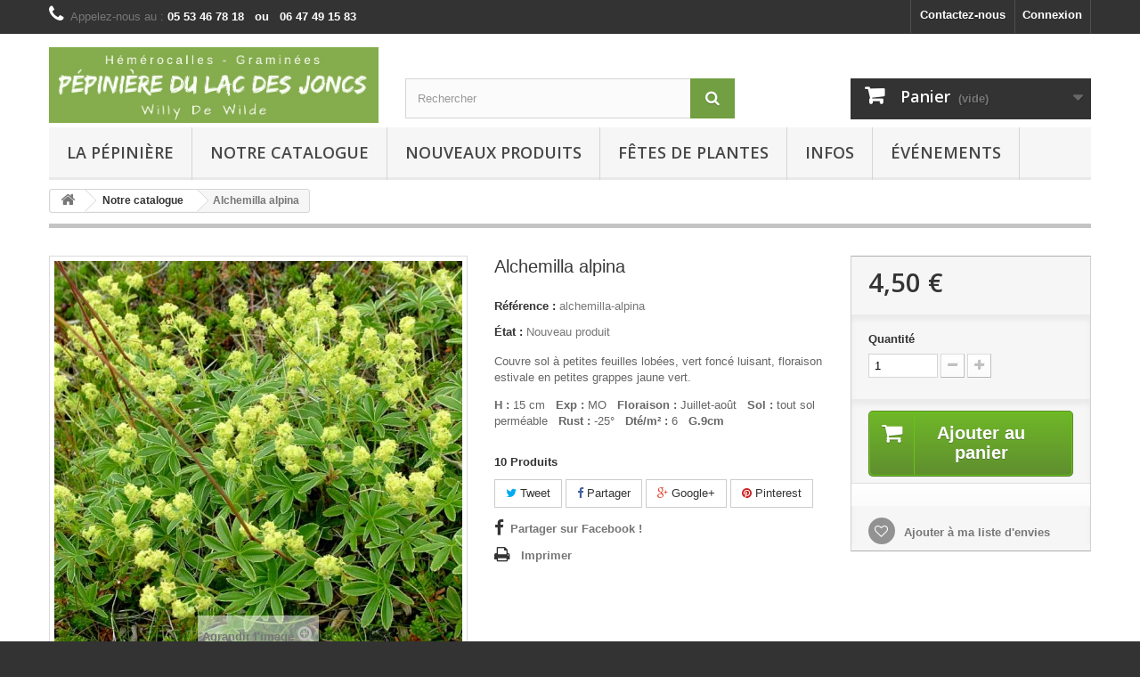

--- FILE ---
content_type: text/html; charset=utf-8
request_url: http://www.pepilacdesjoncs.com/notre-catalogue/8038-vivaces-alchemilla-alpina.html
body_size: 21233
content:
<!DOCTYPE HTML>
<!--[if lt IE 7]> <html class="no-js lt-ie9 lt-ie8 lt-ie7" lang="fr-fr"><![endif]-->
<!--[if IE 7]><html class="no-js lt-ie9 lt-ie8 ie7" lang="fr-fr"><![endif]-->
<!--[if IE 8]><html class="no-js lt-ie9 ie8" lang="fr-fr"><![endif]-->
<!--[if gt IE 8]> <html class="no-js ie9" lang="fr-fr"><![endif]-->
<html lang="fr-fr">
	<head>
		<meta charset="utf-8" />
		<title>Alchemilla alpina - Pépinière du Lac des Joncs</title>
					<meta name="description" content="Couvre sol à petites feuilles lobées, vert foncé luisant, floraison estivale en petites grappes jaune vert.
H : 15 cm   Exp : MO   Floraison : Juillet-août   Sol : tout sol perméable   Rust : -25°   Dté/m² : 6   G.9cm" />
						<meta name="generator" content="PrestaShop" />
		<meta name="robots" content="index,follow" />
		<meta name="viewport" content="width=device-width, minimum-scale=0.25, maximum-scale=1.6, initial-scale=1.0" />
		<meta name="apple-mobile-web-app-capable" content="yes" />
		<link rel="icon" type="image/vnd.microsoft.icon" href="/img/favicon.ico?1741776071" />
		<link rel="shortcut icon" type="image/x-icon" href="/img/favicon.ico?1741776071" />
														<link rel="stylesheet" href="/themes/default-bootstrap/css/global.css" type="text/css" media="all" />
																<link rel="stylesheet" href="/themes/default-bootstrap/css/autoload/highdpi.css" type="text/css" media="all" />
																<link rel="stylesheet" href="/themes/default-bootstrap/css/autoload/responsive-tables.css" type="text/css" media="all" />
																<link rel="stylesheet" href="/themes/default-bootstrap/css/autoload/uniform.default.css" type="text/css" media="all" />
																<link rel="stylesheet" href="/js/jquery/plugins/fancybox/jquery.fancybox.css" type="text/css" media="all" />
																<link rel="stylesheet" href="/themes/default-bootstrap/css/product.css" type="text/css" media="all" />
																<link rel="stylesheet" href="/themes/default-bootstrap/css/print.css" type="text/css" media="print" />
																<link rel="stylesheet" href="/js/jquery/plugins/bxslider/jquery.bxslider.css" type="text/css" media="all" />
																<link rel="stylesheet" href="/themes/default-bootstrap/css/modules/blockcart/blockcart.css" type="text/css" media="all" />
																<link rel="stylesheet" href="/modules/socialsharing/css/socialsharing.css" type="text/css" media="all" />
																<link rel="stylesheet" href="/themes/default-bootstrap/css/modules/blockcategories/blockcategories.css" type="text/css" media="all" />
																<link rel="stylesheet" href="/themes/default-bootstrap/css/modules/blockcontact/blockcontact.css" type="text/css" media="all" />
																<link rel="stylesheet" href="/themes/default-bootstrap/css/modules/blockmyaccountfooter/blockmyaccount.css" type="text/css" media="all" />
																<link rel="stylesheet" href="/themes/default-bootstrap/css/modules/blocknewsletter/blocknewsletter.css" type="text/css" media="all" />
																<link rel="stylesheet" href="/themes/default-bootstrap/css/modules/blocksearch/blocksearch.css" type="text/css" media="all" />
																<link rel="stylesheet" href="/js/jquery/plugins/autocomplete/jquery.autocomplete.css" type="text/css" media="all" />
																<link rel="stylesheet" href="/themes/default-bootstrap/css/product_list.css" type="text/css" media="all" />
																<link rel="stylesheet" href="/themes/default-bootstrap/css/modules/blockspecials/blockspecials.css" type="text/css" media="all" />
																<link rel="stylesheet" href="/themes/default-bootstrap/css/modules/blocktags/blocktags.css" type="text/css" media="all" />
																<link rel="stylesheet" href="/themes/default-bootstrap/css/modules/blocktopmenu/css/blocktopmenu.css" type="text/css" media="all" />
																<link rel="stylesheet" href="/themes/default-bootstrap/css/modules/blocktopmenu/css/superfish-modified.css" type="text/css" media="all" />
																<link rel="stylesheet" href="/themes/default-bootstrap/css/modules/blockuserinfo/blockuserinfo.css" type="text/css" media="all" />
																<link rel="stylesheet" href="/themes/default-bootstrap/css/modules/blockviewed/blockviewed.css" type="text/css" media="all" />
																<link rel="stylesheet" href="/themes/default-bootstrap/css/modules/homefeatured/homefeatured.css" type="text/css" media="all" />
																<link rel="stylesheet" href="/modules/themeconfigurator/css/hooks.css" type="text/css" media="all" />
																<link rel="stylesheet" href="/modules/themeconfigurator/css/theme6.css" type="text/css" media="all" />
																<link rel="stylesheet" href="/modules/paypal/views/css/paypal.css" type="text/css" media="all" />
																<link rel="stylesheet" href="/themes/default-bootstrap/css/modules/productscategory/css/productscategory.css" type="text/css" media="all" />
																<link rel="stylesheet" href="/themes/default-bootstrap/css/modules/crossselling/crossselling.css" type="text/css" media="all" />
																<link rel="stylesheet" href="/themes/default-bootstrap/css/modules/blockwishlist/blockwishlist.css" type="text/css" media="all" />
																<link rel="stylesheet" href="/themes/default-bootstrap/css/modules/mailalerts/mailalerts.css" type="text/css" media="all" />
														<script type="text/javascript">
var CUSTOMIZE_TEXTFIELD = 1;
var FancyboxI18nClose = 'Fermer';
var FancyboxI18nNext = 'Suivant';
var FancyboxI18nPrev = 'Pr&eacute;c&eacute;dent';
var PS_CATALOG_MODE = false;
var added_to_wishlist = 'Le produit a été ajouté à votre liste.';
var ajax_allowed = true;
var ajaxsearch = true;
var allowBuyWhenOutOfStock = false;
var attribute_anchor_separator = '-';
var attributesCombinations = [];
var availableLaterValue = '';
var availableNowValue = '';
var baseDir = 'http://www.pepilacdesjoncs.com/';
var baseUri = 'http://www.pepilacdesjoncs.com/';
var blocksearch_type = 'top';
var contentOnly = false;
var currency = {"id":1,"name":"Euro","iso_code":"EUR","iso_code_num":"978","sign":"\u20ac","blank":"1","conversion_rate":"1.000000","deleted":"0","format":"2","decimals":"1","active":"1","prefix":"","suffix":" \u20ac","id_shop_list":null,"force_id":false};
var currencyBlank = 1;
var currencyFormat = 2;
var currencyRate = 1;
var currencySign = '€';
var currentDate = '2026-01-16 03:26:47';
var customerGroupWithoutTax = false;
var customizationFields = false;
var customizationId = null;
var customizationIdMessage = 'Personnalisation';
var default_eco_tax = 0;
var delete_txt = 'Supprimer';
var displayList = false;
var displayPrice = 0;
var doesntExist = 'Ce produit n\'existe pas dans cette déclinaison. Vous pouvez néanmoins en sélectionner une autre.';
var doesntExistNoMore = 'Ce produit n\'est plus en stock';
var doesntExistNoMoreBut = 'avec ces options mais reste disponible avec d\'autres options';
var ecotaxTax_rate = 0;
var fieldRequired = 'Veuillez remplir tous les champs, puis enregistrer votre personnalisation';
var freeProductTranslation = 'Offert !';
var freeShippingTranslation = 'Livraison gratuite !';
var generated_date = 1768530407;
var groupReduction = 0;
var hasDeliveryAddress = false;
var highDPI = false;
var idDefaultImage = 4140;
var id_lang = 1;
var id_product = 8038;
var img_dir = 'http://www.pepilacdesjoncs.com/themes/default-bootstrap/img/';
var img_prod_dir = 'http://www.pepilacdesjoncs.com/img/p/';
var img_ps_dir = 'http://www.pepilacdesjoncs.com/img/';
var instantsearch = true;
var isGuest = 0;
var isLogged = 0;
var isMobile = false;
var jqZoomEnabled = false;
var loggin_required = 'Vous devez être connecté pour gérer votre liste d\'envies.';
var mailalerts_already = 'Vous avez déjà une alerte pour ce produit';
var mailalerts_invalid = 'Votre adresse e-mail est invalide';
var mailalerts_placeholder = 'votre@email.com';
var mailalerts_registered = 'Demande de notification enregistrée';
var mailalerts_url_add = 'http://www.pepilacdesjoncs.com/module/mailalerts/actions?process=add';
var mailalerts_url_check = 'http://www.pepilacdesjoncs.com/module/mailalerts/actions?process=check';
var maxQuantityToAllowDisplayOfLastQuantityMessage = 3;
var minimalQuantity = 1;
var mywishlist_url = 'https://www.pepilacdesjoncs.com/module/blockwishlist/mywishlist';
var noTaxForThisProduct = true;
var oosHookJsCodeFunctions = [];
var page_name = 'product';
var placeholder_blocknewsletter = 'Saisissez votre adresse e-mail';
var priceDisplayMethod = 0;
var priceDisplayPrecision = 2;
var productAvailableForOrder = true;
var productBasePriceTaxExcl = 4.5;
var productBasePriceTaxExcluded = 4.5;
var productBasePriceTaxIncl = 4.5;
var productHasAttributes = false;
var productPrice = 4.5;
var productPriceTaxExcluded = 4.5;
var productPriceTaxIncluded = 4.5;
var productPriceWithoutReduction = 4.5;
var productReference = 'alchemilla-alpina';
var productShowPrice = true;
var productUnitPriceRatio = 0;
var product_fileButtonHtml = 'Ajouter';
var product_fileDefaultHtml = 'Aucun fichier sélectionné';
var product_specific_price = [];
var quantitiesDisplayAllowed = true;
var quantityAvailable = 10;
var quickView = true;
var reduction_percent = 0;
var reduction_price = 0;
var removingLinkText = 'supprimer cet article du panier';
var roundMode = 2;
var search_url = 'http://www.pepilacdesjoncs.com/recherche';
var sharing_img = 'http://www.pepilacdesjoncs.com/4140/vivaces-alchemilla-alpina.jpg';
var sharing_name = 'Alchemilla alpina';
var sharing_url = 'http://www.pepilacdesjoncs.com/notre-catalogue/8038-vivaces-alchemilla-alpina.html';
var specific_currency = false;
var specific_price = 0;
var static_token = '145fbadc5eca17aa7100e79975edeb8f';
var stock_management = 1;
var taxRate = 0;
var toBeDetermined = 'À définir';
var token = '145fbadc5eca17aa7100e79975edeb8f';
var uploading_in_progress = 'Envoi en cours, veuillez patienter...';
var usingSecureMode = false;
var wishlistProductsIds = false;
</script>

						<script type="text/javascript" src="/js/jquery/jquery-1.11.0.min.js"></script>
						<script type="text/javascript" src="/js/jquery/jquery-migrate-1.2.1.min.js"></script>
						<script type="text/javascript" src="/js/jquery/plugins/jquery.easing.js"></script>
						<script type="text/javascript" src="/js/tools.js"></script>
						<script type="text/javascript" src="/themes/default-bootstrap/js/global.js"></script>
						<script type="text/javascript" src="/themes/default-bootstrap/js/autoload/10-bootstrap.min.js"></script>
						<script type="text/javascript" src="/themes/default-bootstrap/js/autoload/15-jquery.total-storage.min.js"></script>
						<script type="text/javascript" src="/themes/default-bootstrap/js/autoload/15-jquery.uniform-modified.js"></script>
						<script type="text/javascript" src="/js/jquery/plugins/fancybox/jquery.fancybox.js"></script>
						<script type="text/javascript" src="/themes/default-bootstrap/js/products-comparison.js"></script>
						<script type="text/javascript" src="/js/jquery/plugins/jquery.idTabs.js"></script>
						<script type="text/javascript" src="/js/jquery/plugins/jquery.scrollTo.js"></script>
						<script type="text/javascript" src="/js/jquery/plugins/jquery.serialScroll.js"></script>
						<script type="text/javascript" src="/js/jquery/plugins/bxslider/jquery.bxslider.js"></script>
						<script type="text/javascript" src="/themes/default-bootstrap/js/product.js"></script>
						<script type="text/javascript" src="/themes/default-bootstrap/js/modules/blockcart/ajax-cart.js"></script>
						<script type="text/javascript" src="/modules/socialsharing/js/socialsharing.js"></script>
						<script type="text/javascript" src="/themes/default-bootstrap/js/tools/treeManagement.js"></script>
						<script type="text/javascript" src="/themes/default-bootstrap/js/modules/blocknewsletter/blocknewsletter.js"></script>
						<script type="text/javascript" src="/js/jquery/plugins/autocomplete/jquery.autocomplete.js"></script>
						<script type="text/javascript" src="/themes/default-bootstrap/js/modules/blocksearch/blocksearch.js"></script>
						<script type="text/javascript" src="/themes/default-bootstrap/js/modules/blocktopmenu/js/hoverIntent.js"></script>
						<script type="text/javascript" src="/themes/default-bootstrap/js/modules/blocktopmenu/js/superfish-modified.js"></script>
						<script type="text/javascript" src="/themes/default-bootstrap/js/modules/blocktopmenu/js/blocktopmenu.js"></script>
						<script type="text/javascript" src="/themes/default-bootstrap/js/modules/productscategory/js/productscategory.js"></script>
						<script type="text/javascript" src="/themes/default-bootstrap/js/modules/crossselling/js/crossselling.js"></script>
						<script type="text/javascript" src="/themes/default-bootstrap/js/modules/blockwishlist/js/ajax-wishlist.js"></script>
						<script type="text/javascript" src="/themes/default-bootstrap/js/modules/mailalerts/mailalerts.js"></script>
							<meta property="og:type" content="product" />
<meta property="og:url" content="http://www.pepilacdesjoncs.com/notre-catalogue/8038-vivaces-alchemilla-alpina.html" />
<meta property="og:title" content="Alchemilla alpina - Pépinière du Lac des Joncs" />
<meta property="og:site_name" content="Pépinière du Lac des Joncs" />
<meta property="og:description" content="Couvre sol à petites feuilles lobées, vert foncé luisant, floraison estivale en petites grappes jaune vert.
H : 15 cm   Exp : MO   Floraison : Juillet-août   Sol : tout sol perméable   Rust : -25°   Dté/m² : 6   G.9cm" />
<meta property="og:image" content="http://www.pepilacdesjoncs.com/4140-large_default/vivaces-alchemilla-alpina.jpg" />
<meta property="product:pretax_price:amount" content="4.5" />
<meta property="product:pretax_price:currency" content="EUR" />
<meta property="product:price:amount" content="4.5" />
<meta property="product:price:currency" content="EUR" />
<script defer type="text/javascript">/*
 *
 *  2007-2024 PayPal
 *
 *  NOTICE OF LICENSE
 *
 *  This source file is subject to the Academic Free License (AFL 3.0)
 *  that is bundled with this package in the file LICENSE.txt.
 *  It is also available through the world-wide-web at this URL:
 *  http://opensource.org/licenses/afl-3.0.php
 *  If you did not receive a copy of the license and are unable to
 *  obtain it through the world-wide-web, please send an email
 *  to license@prestashop.com so we can send you a copy immediately.
 *
 *  DISCLAIMER
 *
 *  Do not edit or add to this file if you wish to upgrade PrestaShop to newer
 *  versions in the future. If you wish to customize PrestaShop for your
 *  needs please refer to http://www.prestashop.com for more information.
 *
 *  @author 2007-2024 PayPal
 *  @author 202 ecommerce <tech@202-ecommerce.com>
 *  @copyright PayPal
 *  @license http://opensource.org/licenses/osl-3.0.php Open Software License (OSL 3.0)
 *
 */


    

function updateFormDatas()
{
	var nb = $('#quantity_wanted').val();
	var id = $('#idCombination').val();

	$('.paypal_payment_form input[name=quantity]').val(nb);
	$('.paypal_payment_form input[name=id_p_attr]').val(id);
}
	
$(document).ready( function() {
    
		var baseDirPP = baseDir.replace('http:', 'https:');
		
	if($('#in_context_checkout_enabled').val() != 1)
	{
        $(document).on('click','#payment_paypal_express_checkout', function() {
			$('#paypal_payment_form_cart').submit();
			return false;
		});
	}


	var jquery_version = $.fn.jquery.split('.');
	if(jquery_version[0]>=1 && jquery_version[1] >= 7)
	{
		$('body').on('submit',".paypal_payment_form", function () {
			updateFormDatas();
		});
	}
	else {
		$('.paypal_payment_form').live('submit', function () {
			updateFormDatas();
		});
	}

	function displayExpressCheckoutShortcut() {
		var id_product = $('input[name="id_product"]').val();
		var id_product_attribute = $('input[name="id_product_attribute"]').val();
		$.ajax({
			type: "GET",
			url: baseDirPP+'/modules/paypal/express_checkout/ajax.php',
			data: { get_qty: "1", id_product: id_product, id_product_attribute: id_product_attribute },
			cache: false,
			success: function(result) {
				if (result == '1') {
					$('#container_express_checkout').slideDown();
				} else {
					$('#container_express_checkout').slideUp();
				}
				return true;
			}
		});
	}

	$('select[name^="group_"]').change(function () {
		setTimeout(function(){displayExpressCheckoutShortcut()}, 500);
	});

	$('.color_pick').click(function () {
		setTimeout(function(){displayExpressCheckoutShortcut()}, 500);
	});

    if($('body#product').length > 0) {
        setTimeout(function(){displayExpressCheckoutShortcut()}, 500);
    }
	
	
			

	var modulePath = 'modules/paypal';
	var subFolder = '/integral_evolution';

	var fullPath = baseDirPP + modulePath + subFolder;
	var confirmTimer = false;
		
	if ($('form[target="hss_iframe"]').length == 0) {
		if ($('select[name^="group_"]').length > 0)
			displayExpressCheckoutShortcut();
		return false;
	} else {
		checkOrder();
	}

	function checkOrder() {
		if(confirmTimer == false)
			confirmTimer = setInterval(getOrdersCount, 1000);
	}

	});


</script>
		<link rel="stylesheet" href="//fonts.googleapis.com/css?family=Open+Sans:300,600&amp;subset=latin,latin-ext" type="text/css" media="all" />
		<!--[if IE 8]>
		<script src="https://oss.maxcdn.com/libs/html5shiv/3.7.0/html5shiv.js"></script>
		<script src="https://oss.maxcdn.com/libs/respond.js/1.3.0/respond.min.js"></script>
		<![endif]-->
	</head>
	<body id="product" class="product product-8038 product-vivaces-alchemilla-alpina category-1189 category-notre-catalogue hide-left-column hide-right-column lang_fr">
					<div id="page">
			<div class="header-container">
				<header id="header">
																										<div class="nav">
							<div class="container">
								<div class="row">
									<nav><!-- Block user information module NAV  -->
<div class="header_user_info">
			<a class="login" href="https://www.pepilacdesjoncs.com/mon-compte" rel="nofollow" title="Identifiez-vous">
			Connexion
		</a>
	</div>
<!-- /Block usmodule NAV -->
<div id="contact-link" >
	<a href="https://www.pepilacdesjoncs.com/contacter" title="Contactez-nous">Contactez-nous</a>
</div>
	<span class="shop-phone">
		<i class="icon-phone"></i>Appelez-nous au : <strong>05 53 46 78 18 &nbsp; ou &nbsp;  06 47 49 15 83</strong>
	</span>
</nav>
								</div>
							</div>
						</div>
										<div>
						<div class="container">
							<div class="row">
								<div id="header_logo">
									<a href="http://www.pepilacdesjoncs.com/" title="Pépinière du Lac des Joncs">
										<img class="logo img-responsive" src="http://www.pepilacdesjoncs.com/img/pepiniere-du-lac-des-joncs-logo-1538833087.jpg" alt="Pépinière du Lac des Joncs" width="863" height="198"/>
									</a>
								</div>
								<!-- Block search module TOP -->
<div id="search_block_top" class="col-sm-4 clearfix">
	<form id="searchbox" method="get" action="//www.pepilacdesjoncs.com/recherche" >
		<input type="hidden" name="controller" value="search" />
		<input type="hidden" name="orderby" value="position" />
		<input type="hidden" name="orderway" value="desc" />
		<input class="search_query form-control" type="text" id="search_query_top" name="search_query" placeholder="Rechercher" value="" />
		<button type="submit" name="submit_search" class="btn btn-default button-search">
			<span>Rechercher</span>
		</button>
	</form>
</div>
<!-- /Block search module TOP --><!-- MODULE Block cart -->
<div class="col-sm-4 clearfix">
	<div class="shopping_cart">
		<a href="https://www.pepilacdesjoncs.com/commande" title="Voir mon panier" rel="nofollow">
			<b>Panier</b>
			<span class="ajax_cart_quantity unvisible">0</span>
			<span class="ajax_cart_product_txt unvisible">Produit</span>
			<span class="ajax_cart_product_txt_s unvisible">Produits</span>
			<span class="ajax_cart_total unvisible">
							</span>
			<span class="ajax_cart_no_product">(vide)</span>
					</a>
					<div class="cart_block block exclusive">
				<div class="block_content">
					<!-- block list of products -->
					<div class="cart_block_list">
												<p class="cart_block_no_products">
							Aucun produit
						</p>
																		<div class="cart-prices">
							<div class="cart-prices-line first-line">
								<span class="price cart_block_shipping_cost ajax_cart_shipping_cost unvisible">
																			 À définir																	</span>
								<span class="unvisible">
									Livraison
								</span>
							</div>
																					<div class="cart-prices-line last-line">
								<span class="price cart_block_total ajax_block_cart_total">0,00 €</span>
								<span>Total</span>
							</div>
													</div>
						<p class="cart-buttons">
							<a id="button_order_cart" class="btn btn-default button button-small" href="https://www.pepilacdesjoncs.com/commande" title="Commander" rel="nofollow">
								<span>
									Commander<i class="icon-chevron-right right"></i>
								</span>
							</a>
						</p>
					</div>
				</div>
			</div><!-- .cart_block -->
			</div>
</div>

	<div id="layer_cart">
		<div class="clearfix">
			<div class="layer_cart_product col-xs-12 col-md-6">
				<span class="cross" title="Fermer la fenêtre"></span>
				<span class="title">
					<i class="icon-check"></i>Produit ajouté au panier avec succès
				</span>
				<div class="product-image-container layer_cart_img">
				</div>
				<div class="layer_cart_product_info">
					<span id="layer_cart_product_title" class="product-name"></span>
					<span id="layer_cart_product_attributes"></span>
					<div>
						<strong class="dark">Quantité</strong>
						<span id="layer_cart_product_quantity"></span>
					</div>
					<div>
						<strong class="dark">Total</strong>
						<span id="layer_cart_product_price"></span>
					</div>
				</div>
			</div>
			<div class="layer_cart_cart col-xs-12 col-md-6">
				<span class="title">
					<!-- Plural Case [both cases are needed because page may be updated in Javascript] -->
					<span class="ajax_cart_product_txt_s  unvisible">
						Il y a <span class="ajax_cart_quantity">0</span> produits dans votre panier.
					</span>
					<!-- Singular Case [both cases are needed because page may be updated in Javascript] -->
					<span class="ajax_cart_product_txt ">
						Il y a 1 produit dans votre panier.
					</span>
				</span>
				<div class="layer_cart_row">
					<strong class="dark">
						Total produits
											</strong>
					<span class="ajax_block_products_total">
											</span>
				</div>

								<div class="layer_cart_row">
					<strong class="dark unvisible">
						Frais de port&nbsp;					</strong>
					<span class="ajax_cart_shipping_cost unvisible">
													 À définir											</span>
				</div>
								<div class="layer_cart_row">
					<strong class="dark">
						Total
											</strong>
					<span class="ajax_block_cart_total">
											</span>
				</div>
				<div class="button-container">
					<span class="continue btn btn-default button exclusive-medium" title="Continuer mes achats">
						<span>
							<i class="icon-chevron-left left"></i>Continuer mes achats
						</span>
					</span>
					<a class="btn btn-default button button-medium"	href="https://www.pepilacdesjoncs.com/commande" title="Commander" rel="nofollow">
						<span>
							Commander<i class="icon-chevron-right right"></i>
						</span>
					</a>
				</div>
			</div>
		</div>
		<div class="crossseling"></div>
	</div> <!-- #layer_cart -->
	<div class="layer_cart_overlay"></div>

<!-- /MODULE Block cart -->
	<!-- Menu -->
	<div id="block_top_menu" class="sf-contener clearfix col-lg-12">
		<div class="cat-title">Menu</div>
		<ul class="sf-menu clearfix menu-content">
			<li><a href="http://www.pepilacdesjoncs.com/content/4-a-propos" title="La p&eacute;pini&egrave;re">La p&eacute;pini&egrave;re</a></li>
<li><a href="http://www.pepilacdesjoncs.com/1189-notre-catalogue" title="Notre catalogue">Notre catalogue</a><ul><li><a href="http://www.pepilacdesjoncs.com/100-Hemerocalles" title="Hémérocalles">Hémérocalles</a><ul><li><a href="http://www.pepilacdesjoncs.com/101-cultivars-modernes" title="Cultivars modernes">Cultivars modernes</a></li><li><a href="http://www.pepilacdesjoncs.com/102-Hemerocalles_lac_des_joncs" title="Obtentions de la pépinière">Obtentions de la pépinière</a></li><li><a href="http://www.pepilacdesjoncs.com/103-Hemerocalles_caduc" title="Feuillage caduc">Feuillage caduc</a></li><li><a href="http://www.pepilacdesjoncs.com/104-Hemerocalles_persistant" title="Feuillage persistant">Feuillage persistant</a></li><li><a href="http://www.pepilacdesjoncs.com/105-Hemerocalles_semi_persistant" title="Feuillage semi-persistant">Feuillage semi-persistant</a></li><li><a href="http://www.pepilacdesjoncs.com/106-Hemerocalles_grandes" title="Grandes Hémérocalles">Grandes Hémérocalles</a></li><li><a href="http://www.pepilacdesjoncs.com/107-Hemerocalles__botaniques" title="Hémérocalles botaniques">Hémérocalles botaniques</a></li><li><a href="http://www.pepilacdesjoncs.com/108-Hemerocalles_bordures" title="Hémérocalles de bordure">Hémérocalles de bordure</a></li><li><a href="http://www.pepilacdesjoncs.com/109-Hemerocalles_doubles" title="Hémérocalles doubles">Hémérocalles doubles</a></li><li><a href="http://www.pepilacdesjoncs.com/110-Hemerocalles_parfumees" title="Hémérocalles parfumées">Hémérocalles parfumées</a></li><li><a href="http://www.pepilacdesjoncs.com/111-Hemerocalles_remontantes" title="Hémérocalles remontantes">Hémérocalles remontantes</a></li><li><a href="http://www.pepilacdesjoncs.com/112-Hemerocalles_spiders" title="Hémérocalles spiders">Hémérocalles spiders</a></li></ul></li><li><a href="http://www.pepilacdesjoncs.com/1000-Graminees" title="Graminées">Graminées</a><ul><li><a href="http://www.pepilacdesjoncs.com/1001-Graminees-Carex" title="Carex">Carex</a></li><li><a href="http://www.pepilacdesjoncs.com/1002-Graminees-Cordateria" title="Cordateria">Cordateria</a></li><li><a href="http://www.pepilacdesjoncs.com/1003-Graminees-Cyperus" title="Cyperus">Cyperus</a></li><li><a href="http://www.pepilacdesjoncs.com/1004-Graminees-Deschampsia" title="Deschampsia">Deschampsia</a></li><li><a href="http://www.pepilacdesjoncs.com/1005-Graminees-Festuca" title="Festuca">Festuca</a></li><li><a href="http://www.pepilacdesjoncs.com/1006-Graminees-Juncus" title="Juncus">Juncus</a></li><li><a href="http://www.pepilacdesjoncs.com/1007-Graminees-Miscanthus" title="Miscanthus">Miscanthus</a></li><li><a href="http://www.pepilacdesjoncs.com/1008-Graminees-Molinia" title="Molinia">Molinia</a></li><li><a href="http://www.pepilacdesjoncs.com/1009-Graminees-Muhlenbergia" title="Muhlenbergia">Muhlenbergia</a></li><li><a href="http://www.pepilacdesjoncs.com/1010-Graminees-Panicum" title="Panicum">Panicum</a></li><li><a href="http://www.pepilacdesjoncs.com/1011-Graminees-Pennisetum" title="Pennisetum">Pennisetum</a></li><li><a href="http://www.pepilacdesjoncs.com/1100-autres-graminees" title="Autres Graminées">Autres Graminées</a><ul><li><a href="http://www.pepilacdesjoncs.com/1101-Graminees-Achnatherum" title="Achnatherum">Achnatherum</a></li><li><a href="http://www.pepilacdesjoncs.com/1102-Graminees-Acorus" title="Acorus">Acorus</a></li><li><a href="http://www.pepilacdesjoncs.com/1103-Graminees-Alopecurus" title="Alopecurus">Alopecurus</a></li><li><a href="http://www.pepilacdesjoncs.com/1104-Graminees-Ammophila" title="Ammophila">Ammophila</a></li><li><a href="http://www.pepilacdesjoncs.com/1105-Graminees-Ampelodesmos" title="Ampelodesmos">Ampelodesmos</a></li><li><a href="http://www.pepilacdesjoncs.com/1106-Graminees-Andropogon" title="Andropogon">Andropogon</a></li><li><a href="http://www.pepilacdesjoncs.com/1107-Graminees-Anemanthele" title="Anemanthele">Anemanthele</a></li><li><a href="http://www.pepilacdesjoncs.com/1108-Graminees-Aristida" title="Aristida">Aristida</a></li><li><a href="http://www.pepilacdesjoncs.com/1109-Graminees-Arrhenatherum" title="Arrhenatherum">Arrhenatherum</a></li><li><a href="http://www.pepilacdesjoncs.com/1110-Graminees-Arthraxon" title="Arthraxon">Arthraxon</a></li><li><a href="http://www.pepilacdesjoncs.com/1111-Graminees-Arundo" title="Arundo">Arundo</a></li><li><a href="http://www.pepilacdesjoncs.com/1112-Graminees-Austrostipa" title="Austrostipa">Austrostipa</a></li><li><a href="http://www.pepilacdesjoncs.com/1114-Graminees-Avena" title="Avena">Avena</a></li><li><a href="http://www.pepilacdesjoncs.com/1115-Graminees-Baumea" title="Baumea">Baumea</a></li><li><a href="http://www.pepilacdesjoncs.com/1116-Graminees-Bothriochloa" title="Bothriochloa">Bothriochloa</a></li><li><a href="http://www.pepilacdesjoncs.com/1117-Graminees-Bouteloua" title="Bouteloua">Bouteloua</a></li><li><a href="http://www.pepilacdesjoncs.com/1118-Graminees-Brachypodium" title="Brachypodium">Brachypodium</a></li><li><a href="http://www.pepilacdesjoncs.com/1119-Graminees-Briza" title="Briza">Briza</a></li><li><a href="http://www.pepilacdesjoncs.com/1120-Graminees-Bromus" title="Bromus">Bromus</a></li><li><a href="http://www.pepilacdesjoncs.com/1121-Graminees-Calamagrostis" title="Calamagrostis">Calamagrostis</a></li><li><a href="http://www.pepilacdesjoncs.com/1122-Graminees-Chasmantium" title="Chasmantium">Chasmantium</a></li><li><a href="http://www.pepilacdesjoncs.com/1123-Graminees-Chionochloa" title="Chionochloa">Chionochloa</a></li><li><a href="http://www.pepilacdesjoncs.com/1124-Graminees-Chloris" title="Chloris">Chloris</a></li><li><a href="http://www.pepilacdesjoncs.com/1125-Graminees-Chondropetalum" title="Chondropetalum">Chondropetalum</a></li><li><a href="http://www.pepilacdesjoncs.com/1126-Graminees-Cladium" title="Cladium">Cladium</a></li><li><a href="http://www.pepilacdesjoncs.com/1127-Graminees-Corynephorus" title="Corynephorus">Corynephorus</a></li><li><a href="http://www.pepilacdesjoncs.com/1128-Graminees-Cymbopogon" title="Cymbopogon">Cymbopogon</a></li><li><a href="http://www.pepilacdesjoncs.com/1129-Graminees-Dichanthelium" title="Dichanthelium">Dichanthelium</a></li><li><a href="http://www.pepilacdesjoncs.com/1130-Graminees-Dichelachne" title="Dichelachne">Dichelachne</a></li><li><a href="http://www.pepilacdesjoncs.com/1131-Graminees-Elegia" title="Elegia">Elegia</a></li><li><a href="http://www.pepilacdesjoncs.com/1132-Graminees-Eleocharis" title="Eleocharis">Eleocharis</a></li><li><a href="http://www.pepilacdesjoncs.com/1133-Graminees-Elymus" title="Elymus">Elymus</a></li><li><a href="http://www.pepilacdesjoncs.com/1134-Graminees-Elytrigia" title="Elytrigia">Elytrigia</a></li><li><a href="http://www.pepilacdesjoncs.com/1135-Graminees-Ephedra" title="Ephedra">Ephedra</a></li><li><a href="http://www.pepilacdesjoncs.com/1136-Graminees-Equisetum" title="Equisetum">Equisetum</a></li><li><a href="http://www.pepilacdesjoncs.com/1137-Graminees-Eragrostis" title="Eragrostis">Eragrostis</a></li><li><a href="http://www.pepilacdesjoncs.com/1138-Graminees-Eriophorum" title="Eriophorum">Eriophorum</a></li><li><a href="http://www.pepilacdesjoncs.com/1139-Graminees-Glyceria" title="Glyceria">Glyceria</a></li><li><a href="http://www.pepilacdesjoncs.com/1140-Graminees-Hakonechloa" title="Hakonechloa">Hakonechloa</a></li><li><a href="http://www.pepilacdesjoncs.com/1141-Graminees-Helictotrichon" title="Helictotrichon">Helictotrichon</a></li><li><a href="http://www.pepilacdesjoncs.com/1142-Graminees-Hierochloe" title="Hierochloe">Hierochloe</a></li><li><a href="http://www.pepilacdesjoncs.com/1143-Graminees-Holcus" title="Holcus">Holcus</a></li><li><a href="http://www.pepilacdesjoncs.com/1145-Graminees-Hordeum" title="Hordeum">Hordeum</a></li><li><a href="http://www.pepilacdesjoncs.com/1146-Graminees-Imperata" title="Imperata">Imperata</a></li><li><a href="http://www.pepilacdesjoncs.com/1147-Graminees-Isolepis" title="Isolepis">Isolepis</a></li><li><a href="http://www.pepilacdesjoncs.com/1148-Graminees-Jarava" title="Jarava">Jarava</a></li><li><a href="http://www.pepilacdesjoncs.com/1149-Graminees-Koeleria" title="Koeleria">Koeleria</a></li><li><a href="http://www.pepilacdesjoncs.com/1150-Graminees-Lagurus" title="Lagurus">Lagurus</a></li><li><a href="http://www.pepilacdesjoncs.com/1151-Graminees-Leymus" title="Leymus">Leymus</a></li><li><a href="http://www.pepilacdesjoncs.com/1152-Graminees-Liriope" title="Liriope">Liriope</a></li><li><a href="http://www.pepilacdesjoncs.com/1153-Graminees-Luzula" title="Luzula">Luzula</a></li><li><a href="http://www.pepilacdesjoncs.com/1154-Graminees-Lygeum" title="Lygeum">Lygeum</a></li><li><a href="http://www.pepilacdesjoncs.com/1155-Graminees-Melica" title="Melica">Melica</a></li><li><a href="http://www.pepilacdesjoncs.com/1156-Graminees-Millium" title="Millium">Millium</a></li><li><a href="http://www.pepilacdesjoncs.com/1157-Graminees-Nassella" title="Nassella">Nassella</a></li><li><a href="http://www.pepilacdesjoncs.com/1158-Graminees-Ophiopogon" title="Ophiopogon">Ophiopogon</a></li><li><a href="http://www.pepilacdesjoncs.com/1159-Graminees-Phaenosperma" title="Phaenosperma">Phaenosperma</a></li><li><a href="http://www.pepilacdesjoncs.com/1160-Graminees-Phalaris" title="Phalaris">Phalaris</a></li><li><a href="http://www.pepilacdesjoncs.com/1161-Graminees-Phleum" title="Phleum">Phleum</a></li><li><a href="http://www.pepilacdesjoncs.com/1162-Graminees-Phragmites" title="Phragmites">Phragmites</a></li><li><a href="http://www.pepilacdesjoncs.com/1163-Graminees-Poa" title="Poa">Poa</a></li><li><a href="http://www.pepilacdesjoncs.com/1164-Graminees-Rhodocoma" title="Rhodocoma">Rhodocoma</a></li><li><a href="http://www.pepilacdesjoncs.com/1165-Graminees-Rhynchospora" title="Rhynchospora">Rhynchospora</a></li><li><a href="http://www.pepilacdesjoncs.com/1166-Graminees-Saccharum" title="Saccharum">Saccharum</a></li><li><a href="http://www.pepilacdesjoncs.com/1167-Graminees-Schizachyrium" title="Schizachyrium">Schizachyrium</a></li><li><a href="http://www.pepilacdesjoncs.com/1168-Graminees-Schoenoplectus" title="Schoenoplectus">Schoenoplectus</a></li><li><a href="http://www.pepilacdesjoncs.com/1169-Graminees-Scirpoides" title="Scirpoides">Scirpoides</a></li><li><a href="http://www.pepilacdesjoncs.com/1170-Graminees-Sesleria" title="Sesleria">Sesleria</a></li><li><a href="http://www.pepilacdesjoncs.com/1171-Graminees-Setaria" title="Setaria">Setaria</a></li><li><a href="http://www.pepilacdesjoncs.com/1172-Graminees-Sorghastrum" title="Sorghastrum">Sorghastrum</a></li><li><a href="http://www.pepilacdesjoncs.com/1173-Graminees-Spartina" title="Spartina">Spartina</a></li><li><a href="http://www.pepilacdesjoncs.com/1174-Graminees-Spodiopogon" title="Spodiopogon">Spodiopogon</a></li><li><a href="http://www.pepilacdesjoncs.com/1175-Graminees-Sporobolus" title="Sporobolus">Sporobolus</a></li><li><a href="http://www.pepilacdesjoncs.com/1176-Graminees-Stipa" title="Stipa">Stipa</a></li><li><a href="http://www.pepilacdesjoncs.com/1177-Graminees-Themeda" title="Themeda">Themeda</a></li><li><a href="http://www.pepilacdesjoncs.com/1178-Graminees-Tripsacum" title="Tripsacum">Tripsacum</a></li><li><a href="http://www.pepilacdesjoncs.com/1179-Graminees-Typha" title="Typha">Typha</a></li><li><a href="http://www.pepilacdesjoncs.com/1180-Graminees-Uncinia" title="Uncinia">Uncinia</a></li><li><a href="http://www.pepilacdesjoncs.com/1181-Graminees-Vetiveria" title="Vetiveria">Vetiveria</a></li></ul></li></ul></li><li><a href="http://www.pepilacdesjoncs.com/5000-vivaces-en-cours-de-realisation" title="Vivaces -En cours de réalisation">Vivaces -En cours de réalisation</a><ul><li><a href="http://www.pepilacdesjoncs.com/5001-Geranium" title="Geranium">Geranium</a></li><li><a href="http://www.pepilacdesjoncs.com/5002-Heuchera" title="Heuchera">Heuchera</a></li><li><a href="http://www.pepilacdesjoncs.com/5003-Aster" title="Aster">Aster</a></li><li><a href="http://www.pepilacdesjoncs.com/5004-Euphorbia" title="Euphorbia">Euphorbia</a></li><li><a href="http://www.pepilacdesjoncs.com/5005-Salvia" title="Salvia">Salvia</a></li><li><a href="http://www.pepilacdesjoncs.com/5006-Achillea" title="Achillea">Achillea</a></li><li><a href="http://www.pepilacdesjoncs.com/5007-Tradescantia" title="Tradescantia">Tradescantia</a></li><li><a href="http://www.pepilacdesjoncs.com/5008-Helleborus" title="Helleborus">Helleborus</a></li><li><a href="http://www.pepilacdesjoncs.com/5009-Sedum" title="Sedum">Sedum</a></li><li><a href="http://www.pepilacdesjoncs.com/5010-Echinacea" title="Echinacea">Echinacea</a></li><li><a href="http://www.pepilacdesjoncs.com/5011-Salix" title="Salix">Salix</a></li><li><a href="http://www.pepilacdesjoncs.com/5012-Artemisia" title="Artemisia">Artemisia</a></li><li><a href="http://www.pepilacdesjoncs.com/5013-Polygonum" title="Polygonum">Polygonum</a></li><li><a href="http://www.pepilacdesjoncs.com/5014-Leptinella" title="Leptinella">Leptinella</a></li><li><a href="http://www.pepilacdesjoncs.com/5015-Campanula" title="Campanula">Campanula</a></li><li><a href="http://www.pepilacdesjoncs.com/5016-Pulmonaria" title="Pulmonaria">Pulmonaria</a></li><li><a href="http://www.pepilacdesjoncs.com/5017-Epimedium" title="Epimedium">Epimedium</a></li><li><a href="http://www.pepilacdesjoncs.com/5018-Hebe" title="Hebe">Hebe</a></li><li><a href="http://www.pepilacdesjoncs.com/5019-Sempervivum" title="Sempervivum">Sempervivum</a></li><li><a href="http://www.pepilacdesjoncs.com/5100-autres-vivaces" title="Autres vivaces">Autres vivaces</a><ul><li><a href="http://www.pepilacdesjoncs.com/5101-Acaena" title="Acaena">Acaena</a></li><li><a href="http://www.pepilacdesjoncs.com/5102-Ajuga" title="Ajuga">Ajuga</a></li><li><a href="http://www.pepilacdesjoncs.com/5103-Eryngium" title="Eryngium">Eryngium</a></li><li><a href="http://www.pepilacdesjoncs.com/5104-Heucherella" title="Heucherella">Heucherella</a></li><li><a href="http://www.pepilacdesjoncs.com/5105-Lavandula" title="Lavandula">Lavandula</a></li><li><a href="http://www.pepilacdesjoncs.com/5106-Muehlenbeckia" title="Muehlenbeckia">Muehlenbeckia</a></li><li><a href="http://www.pepilacdesjoncs.com/5107-Acanthus" title="Acanthus">Acanthus</a></li><li><a href="http://www.pepilacdesjoncs.com/5108-Agastache" title="Agastache">Agastache</a></li><li><a href="http://www.pepilacdesjoncs.com/5109-Anemone" title="Anemone">Anemone</a></li><li><a href="http://www.pepilacdesjoncs.com/5110-Arisaema" title="Arisaema">Arisaema</a></li><li><a href="http://www.pepilacdesjoncs.com/5111-Coreopsis" title="Coreopsis">Coreopsis</a></li><li><a href="http://www.pepilacdesjoncs.com/5112-Dianthus" title="Dianthus">Dianthus</a></li><li><a href="http://www.pepilacdesjoncs.com/5113-Helichrysum" title="Helichrysum">Helichrysum</a></li><li><a href="http://www.pepilacdesjoncs.com/5114-Iris" title="Iris">Iris</a></li><li><a href="http://www.pepilacdesjoncs.com/5115-Kniphofia" title="Kniphofia">Kniphofia</a></li><li><a href="http://www.pepilacdesjoncs.com/5116-Ligularia" title="Ligularia">Ligularia</a></li><li><a href="http://www.pepilacdesjoncs.com/5117-Monarda" title="Monarda">Monarda</a></li><li><a href="http://www.pepilacdesjoncs.com/5118-Nepeta" title="Nepeta">Nepeta</a></li><li><a href="http://www.pepilacdesjoncs.com/5119-Phlomis" title="Phlomis">Phlomis</a></li><li><a href="http://www.pepilacdesjoncs.com/5120-Phlox" title="Phlox">Phlox</a></li><li><a href="http://www.pepilacdesjoncs.com/5121-Polygonatum" title="Polygonatum">Polygonatum</a></li><li><a href="http://www.pepilacdesjoncs.com/5122-Potentilla" title="Potentilla">Potentilla</a></li><li><a href="http://www.pepilacdesjoncs.com/5123-Primula" title="Primula">Primula</a></li><li><a href="http://www.pepilacdesjoncs.com/5124-Saxifraga" title="Saxifraga">Saxifraga</a></li><li><a href="http://www.pepilacdesjoncs.com/5125-Alchemilla" title="Alchemilla">Alchemilla</a></li><li><a href="http://www.pepilacdesjoncs.com/5126-Delosperma" title="Delosperma">Delosperma</a></li><li><a href="http://www.pepilacdesjoncs.com/5127-Erodium" title="Erodium">Erodium</a></li><li><a href="http://www.pepilacdesjoncs.com/5128-Geum" title="Geum">Geum</a></li><li><a href="http://www.pepilacdesjoncs.com/5129-Helianthus" title="Helianthus">Helianthus</a></li><li><a href="http://www.pepilacdesjoncs.com/5130-Leonurus" title="Leonurus">Leonurus</a></li><li><a href="http://www.pepilacdesjoncs.com/5131-Origanum" title="Origanum">Origanum</a></li><li><a href="http://www.pepilacdesjoncs.com/5132-Pelargonium" title="Pelargonium">Pelargonium</a></li><li><a href="http://www.pepilacdesjoncs.com/5133-Tricyrtis" title="Tricyrtis">Tricyrtis</a></li><li><a href="http://www.pepilacdesjoncs.com/5134-Trollius" title="Trollius">Trollius</a></li><li><a href="http://www.pepilacdesjoncs.com/5135-Verbena" title="Verbena">Verbena</a></li><li><a href="http://www.pepilacdesjoncs.com/5136-Viola" title="Viola">Viola</a></li><li><a href="http://www.pepilacdesjoncs.com/5137-Alcea" title="Alcea">Alcea</a></li><li><a href="http://www.pepilacdesjoncs.com/5138-Amorphophallus" title="Amorphophallus">Amorphophallus</a></li><li><a href="http://www.pepilacdesjoncs.com/5139-Amsonia" title="Amsonia">Amsonia</a></li><li><a href="http://www.pepilacdesjoncs.com/5140-Armeria" title="Armeria">Armeria</a></li><li><a href="http://www.pepilacdesjoncs.com/5141-Aruncus" title="Aruncus">Aruncus</a></li><li><a href="http://www.pepilacdesjoncs.com/5142-Astrantia" title="Astrantia">Astrantia</a></li><li><a href="http://www.pepilacdesjoncs.com/5143-Athyrium" title="Athyrium">Athyrium</a></li><li><a href="http://www.pepilacdesjoncs.com/5144-Boehmeria" title="Boehmeria">Boehmeria</a></li><li><a href="http://www.pepilacdesjoncs.com/5145-Brunnera" title="Brunnera">Brunnera</a></li><li><a href="http://www.pepilacdesjoncs.com/5146-Centranthus" title="Centranthus">Centranthus</a></li><li><a href="http://www.pepilacdesjoncs.com/5147-Cephalaria" title="Cephalaria">Cephalaria</a></li><li><a href="http://www.pepilacdesjoncs.com/5148-Chiastophyllum" title="Chiastophyllum">Chiastophyllum</a></li><li><a href="http://www.pepilacdesjoncs.com/5149-Digitalis" title="Digitalis">Digitalis</a></li><li><a href="http://www.pepilacdesjoncs.com/5150-Disporum" title="Disporum">Disporum</a></li><li><a href="http://www.pepilacdesjoncs.com/5151-Eupatorium" title="Eupatorium">Eupatorium</a></li><li><a href="http://www.pepilacdesjoncs.com/5152-Foeniculum" title="Foeniculum">Foeniculum</a></li><li><a href="http://www.pepilacdesjoncs.com/5153-Gaura" title="Gaura">Gaura</a></li><li><a href="http://www.pepilacdesjoncs.com/5154-Glechoma" title="Glechoma">Glechoma</a></li><li><a href="http://www.pepilacdesjoncs.com/5155-Helenium" title="Helenium">Helenium</a></li><li><a href="http://www.pepilacdesjoncs.com/5156-Hypericum" title="Hypericum">Hypericum</a></li><li><a href="http://www.pepilacdesjoncs.com/5157-Isotoma" title="Isotoma">Isotoma</a></li><li><a href="http://www.pepilacdesjoncs.com/5158-Kalimeris" title="Kalimeris">Kalimeris</a></li><li><a href="http://www.pepilacdesjoncs.com/5159-Lamiastrum" title="Lamiastrum">Lamiastrum</a></li><li><a href="http://www.pepilacdesjoncs.com/5160-Lamium" title="Lamium">Lamium</a></li><li><a href="http://www.pepilacdesjoncs.com/5161-Lavatera" title="Lavatera">Lavatera</a></li><li><a href="http://www.pepilacdesjoncs.com/5162-Leucanthemum" title="Leucanthemum">Leucanthemum</a></li><li><a href="http://www.pepilacdesjoncs.com/5163-Matteucia" title="Matteucia">Matteucia</a></li><li><a href="http://www.pepilacdesjoncs.com/5164-Ophiopogon" title="Ophiopogon">Ophiopogon</a></li><li><a href="http://www.pepilacdesjoncs.com/5165-Oreganum" title="Oreganum">Oreganum</a></li><li><a href="http://www.pepilacdesjoncs.com/5166-Pinelia" title="Pinelia">Pinelia</a></li><li><a href="http://www.pepilacdesjoncs.com/5167-Sagina" title="Sagina">Sagina</a></li><li><a href="http://www.pepilacdesjoncs.com/5168-Silphium" title="Silphium">Silphium</a></li><li><a href="http://www.pepilacdesjoncs.com/5169-Sphaeralcea" title="Sphaeralcea">Sphaeralcea</a></li><li><a href="http://www.pepilacdesjoncs.com/5170-Teucrium" title="Teucrium">Teucrium</a></li><li><a href="http://www.pepilacdesjoncs.com/5171-Trachelospermum" title="Trachelospermum">Trachelospermum</a></li><li><a href="http://www.pepilacdesjoncs.com/5172-Acinos" title="Acinos">Acinos</a></li><li><a href="http://www.pepilacdesjoncs.com/5173-Adoxa" title="Adoxa">Adoxa</a></li><li><a href="http://www.pepilacdesjoncs.com/5174-Agave" title="Agave">Agave</a></li><li><a href="http://www.pepilacdesjoncs.com/5175-Allium" title="Allium">Allium</a></li><li><a href="http://www.pepilacdesjoncs.com/5176-Ampelopsis" title="Ampelopsis">Ampelopsis</a></li><li><a href="http://www.pepilacdesjoncs.com/5177-Angelica" title="Angelica">Angelica</a></li><li><a href="http://www.pepilacdesjoncs.com/5178-Aquilegia" title="Aquilegia">Aquilegia</a></li><li><a href="http://www.pepilacdesjoncs.com/5179-Arabis" title="Arabis">Arabis</a></li><li><a href="http://www.pepilacdesjoncs.com/5180-Arisarum" title="Arisarum">Arisarum</a></li><li><a href="http://www.pepilacdesjoncs.com/5181-Asarina" title="Asarina">Asarina</a></li><li><a href="http://www.pepilacdesjoncs.com/5182-Asphodeline" title="Asphodeline">Asphodeline</a></li><li><a href="http://www.pepilacdesjoncs.com/5183-Astilbe" title="Astilbe">Astilbe</a></li><li><a href="http://www.pepilacdesjoncs.com/5184-Athamanta" title="Athamanta">Athamanta</a></li><li><a href="http://www.pepilacdesjoncs.com/5185-Azorella" title="Azorella">Azorella</a></li><li><a href="http://www.pepilacdesjoncs.com/5186-Ballota" title="Ballota">Ballota</a></li><li><a href="http://www.pepilacdesjoncs.com/5187-Berkheya" title="Berkheya">Berkheya</a></li><li><a href="http://www.pepilacdesjoncs.com/5188-Calluna" title="Calluna">Calluna</a></li><li><a href="http://www.pepilacdesjoncs.com/5189-Cardiocrinum" title="Cardiocrinum">Cardiocrinum</a></li><li><a href="http://www.pepilacdesjoncs.com/5190-Ceratostigma" title="Ceratostigma">Ceratostigma</a></li><li><a href="http://www.pepilacdesjoncs.com/5191-Chrysanthemum" title="Chrysanthemum">Chrysanthemum</a></li><li><a href="http://www.pepilacdesjoncs.com/5192-Clematis" title="Clematis">Clematis</a></li><li><a href="http://www.pepilacdesjoncs.com/5193-Convalaria" title="Convalaria">Convalaria</a></li><li><a href="http://www.pepilacdesjoncs.com/5194-Convallaria" title="Convallaria">Convallaria</a></li><li><a href="http://www.pepilacdesjoncs.com/5195-Corockia" title="Corockia">Corockia</a></li><li><a href="http://www.pepilacdesjoncs.com/5196-Corokia" title="Corokia">Corokia</a></li><li><a href="http://www.pepilacdesjoncs.com/5197-Crambe" title="Crambe">Crambe</a></li><li><a href="http://www.pepilacdesjoncs.com/5198-Crassula" title="Crassula">Crassula</a></li><li><a href="http://www.pepilacdesjoncs.com/5199-Crocosmia" title="Crocosmia">Crocosmia</a></li><li><a href="http://www.pepilacdesjoncs.com/5200-Cyclamen" title="Cyclamen">Cyclamen</a></li><li><a href="http://www.pepilacdesjoncs.com/5201-Cymbalaria" title="Cymbalaria">Cymbalaria</a></li><li><a href="http://www.pepilacdesjoncs.com/5202-Datura" title="Datura">Datura</a></li><li><a href="http://www.pepilacdesjoncs.com/5203-Dicentra" title="Dicentra">Dicentra</a></li><li><a href="http://www.pepilacdesjoncs.com/5204-Disporopsis" title="Disporopsis">Disporopsis</a></li><li><a href="http://www.pepilacdesjoncs.com/5205-Erigeron" title="Erigeron">Erigeron</a></li><li><a href="http://www.pepilacdesjoncs.com/5206-erodium-" title="Erodium'">Erodium'</a></li><li><a href="http://www.pepilacdesjoncs.com/5207-Erysimum" title="Erysimum">Erysimum</a></li><li><a href="http://www.pepilacdesjoncs.com/5208-Fabiana" title="Fabiana">Fabiana</a></li><li><a href="http://www.pepilacdesjoncs.com/5209-Fuchia" title="Fuchia">Fuchia</a></li><li><a href="http://www.pepilacdesjoncs.com/5210-Gladiolus" title="Gladiolus">Gladiolus</a></li><li><a href="http://www.pepilacdesjoncs.com/5211-Gomphostigma" title="Gomphostigma">Gomphostigma</a></li><li><a href="http://www.pepilacdesjoncs.com/5212-Gypsophilla" title="Gypsophilla">Gypsophilla</a></li><li><a href="http://www.pepilacdesjoncs.com/5213-Gypsophillla" title="Gypsophillla">Gypsophillla</a></li><li><a href="http://www.pepilacdesjoncs.com/5214-Hertia" title="Hertia">Hertia</a></li><li><a href="http://www.pepilacdesjoncs.com/5215-Humulus" title="Humulus">Humulus</a></li><li><a href="http://www.pepilacdesjoncs.com/5216-Hyssopus" title="Hyssopus">Hyssopus</a></li><li><a href="http://www.pepilacdesjoncs.com/5217-Jovibarba" title="Jovibarba">Jovibarba</a></li><li><a href="http://www.pepilacdesjoncs.com/5218-Knautia" title="Knautia">Knautia</a></li><li><a href="http://www.pepilacdesjoncs.com/5219-Lathyrus" title="Lathyrus">Lathyrus</a></li><li><a href="http://www.pepilacdesjoncs.com/5220-Ledebouria" title="Ledebouria">Ledebouria</a></li><li><a href="http://www.pepilacdesjoncs.com/5221-Liatris" title="Liatris">Liatris</a></li><li><a href="http://www.pepilacdesjoncs.com/5222-Lilium" title="Lilium">Lilium</a></li><li><a href="http://www.pepilacdesjoncs.com/5223-Limonium" title="Limonium">Limonium</a></li><li><a href="http://www.pepilacdesjoncs.com/5224-Liriope" title="Liriope">Liriope</a></li><li><a href="http://www.pepilacdesjoncs.com/5225-Lychnis" title="Lychnis">Lychnis</a></li><li><a href="http://www.pepilacdesjoncs.com/5226-Lysimachia" title="Lysimachia">Lysimachia</a></li><li><a href="http://www.pepilacdesjoncs.com/5227-Lythrum" title="Lythrum">Lythrum</a></li><li><a href="http://www.pepilacdesjoncs.com/5228-Malva" title="Malva">Malva</a></li><li><a href="http://www.pepilacdesjoncs.com/5229-Marrubium" title="Marrubium">Marrubium</a></li><li><a href="http://www.pepilacdesjoncs.com/5230-Mecardonia" title="Mecardonia">Mecardonia</a></li><li><a href="http://www.pepilacdesjoncs.com/5231-Mentha" title="Mentha">Mentha</a></li><li><a href="http://www.pepilacdesjoncs.com/5232-Oenothera" title="Oenothera">Oenothera</a></li><li><a href="http://www.pepilacdesjoncs.com/5233-Onoclea" title="Onoclea">Onoclea</a></li><li><a href="http://www.pepilacdesjoncs.com/5234-Onopordon" title="Onopordon">Onopordon</a></li><li><a href="http://www.pepilacdesjoncs.com/5235-Orostachys" title="Orostachys">Orostachys</a></li><li><a href="http://www.pepilacdesjoncs.com/5236-Perovskia" title="Perovskia">Perovskia</a></li><li><a href="http://www.pepilacdesjoncs.com/5237-Persicaria" title="Persicaria">Persicaria</a></li><li><a href="http://www.pepilacdesjoncs.com/5238-Physalis" title="Physalis">Physalis</a></li><li><a href="http://www.pepilacdesjoncs.com/5239-Platycodon" title="Platycodon">Platycodon</a></li><li><a href="http://www.pepilacdesjoncs.com/5240-Polemonium" title="Polemonium">Polemonium</a></li><li><a href="http://www.pepilacdesjoncs.com/5241-Polystichum" title="Polystichum">Polystichum</a></li><li><a href="http://www.pepilacdesjoncs.com/5242-Poncirus" title="Poncirus">Poncirus</a></li><li><a href="http://www.pepilacdesjoncs.com/5243-Ranunculus" title="Ranunculus">Ranunculus</a></li><li><a href="http://www.pepilacdesjoncs.com/5244-Rehmania" title="Rehmania">Rehmania</a></li><li><a href="http://www.pepilacdesjoncs.com/5245-Rheum" title="Rheum">Rheum</a></li><li><a href="http://www.pepilacdesjoncs.com/5246-Romneya" title="Romneya">Romneya</a></li><li><a href="http://www.pepilacdesjoncs.com/5247-Rosemarinus" title="Rosemarinus">Rosemarinus</a></li><li><a href="http://www.pepilacdesjoncs.com/5248-Rubus" title="Rubus">Rubus</a></li><li><a href="http://www.pepilacdesjoncs.com/5249-Rudbeckia" title="Rudbeckia">Rudbeckia</a></li><li><a href="http://www.pepilacdesjoncs.com/5250-Rumex" title="Rumex">Rumex</a></li><li><a href="http://www.pepilacdesjoncs.com/5251-Schizostylis" title="Schizostylis">Schizostylis</a></li><li><a href="http://www.pepilacdesjoncs.com/5252-Sphearalcea" title="Sphearalcea">Sphearalcea</a></li><li><a href="http://www.pepilacdesjoncs.com/5253-Stachys" title="Stachys">Stachys</a></li><li><a href="http://www.pepilacdesjoncs.com/5254-Tanasetum" title="Tanasetum">Tanasetum</a></li><li><a href="http://www.pepilacdesjoncs.com/5255-Tetrapanax" title="Tetrapanax">Tetrapanax</a></li><li><a href="http://www.pepilacdesjoncs.com/5256-Thymus" title="Thymus">Thymus</a></li><li><a href="http://www.pepilacdesjoncs.com/5257-Tiarella" title="Tiarella">Tiarella</a></li><li><a href="http://www.pepilacdesjoncs.com/5258-Tunica" title="Tunica">Tunica</a></li><li><a href="http://www.pepilacdesjoncs.com/5259-Uvularia" title="Uvularia">Uvularia</a></li><li><a href="http://www.pepilacdesjoncs.com/5260-woodwardia" title="Woodwardia">Woodwardia</a></li><li><a href="http://www.pepilacdesjoncs.com/5262-agapanthus" title="Agapanthus">Agapanthus</a></li><li><a href="http://www.pepilacdesjoncs.com/5264-alcalthaea" title="Alcalthaea">Alcalthaea</a></li><li><a href="http://www.pepilacdesjoncs.com/5265-anthemis" title="Anthémis">Anthémis</a></li><li><a href="http://www.pepilacdesjoncs.com/5266-arum" title="Arum">Arum</a></li><li><a href="http://www.pepilacdesjoncs.com/5267-antirrhinum" title="Antirrhinum">Antirrhinum</a></li><li><a href="http://www.pepilacdesjoncs.com/5268-arisaema" title="Arisaema">Arisaema</a></li><li><a href="http://www.pepilacdesjoncs.com/5269-arthropodium" title="Arthropodium">Arthropodium</a></li><li><a href="http://www.pepilacdesjoncs.com/5270-heterotheca" title="Heterotheca">Heterotheca</a></li><li><a href="http://www.pepilacdesjoncs.com/5274-carlina" title="Carlina">Carlina</a></li><li><a href="http://www.pepilacdesjoncs.com/5275-cotula" title="Cotula">Cotula</a></li><li><a href="http://www.pepilacdesjoncs.com/5276-colletia" title="Colletia">Colletia</a></li><li><a href="http://www.pepilacdesjoncs.com/5279-cistus" title="cistus">cistus</a></li><li><a href="http://www.pepilacdesjoncs.com/5280-petrorhagia" title="Petrorhagia">Petrorhagia</a></li></ul></li><li><a href="http://www.pepilacdesjoncs.com/5271-calamintha" title="Calamintha">Calamintha</a></li></ul></li><li><a href="http://www.pepilacdesjoncs.com/300-Terrain" title="Terrain">Terrain</a><ul><li><a href="http://www.pepilacdesjoncs.com/301-Terrain-Bordure-d-eau" title="Bordure d'eau">Bordure d'eau</a></li><li><a href="http://www.pepilacdesjoncs.com/302-Terrain-Humide" title="Humide">Humide</a></li><li><a href="http://www.pepilacdesjoncs.com/303-Terrain-Frais" title="Frais">Frais</a></li><li><a href="http://www.pepilacdesjoncs.com/304-Terrain-Lourd" title="Lourd">Lourd</a></li><li><a href="http://www.pepilacdesjoncs.com/305-Terrain-Ordinaire" title="Ordinaire">Ordinaire</a></li><li><a href="http://www.pepilacdesjoncs.com/306-Terrain-Drainant" title="Drainant">Drainant</a></li><li><a href="http://www.pepilacdesjoncs.com/307-Terrain-Sec" title="Sec">Sec</a></li><li><a href="http://www.pepilacdesjoncs.com/308-Terrain-Calcaire" title="Calcaire">Calcaire</a></li><li><a href="http://www.pepilacdesjoncs.com/309-Terrain-Humifere" title="Humifère">Humifère</a></li></ul></li><li><a href="http://www.pepilacdesjoncs.com/400-exposition" title="Exposition">Exposition</a><ul><li><a href="http://www.pepilacdesjoncs.com/403-Exposition-Soleil" title="Soleil">Soleil</a></li><li><a href="http://www.pepilacdesjoncs.com/401-Exposition-Ombre" title="Ombre">Ombre</a></li><li><a href="http://www.pepilacdesjoncs.com/402-Exposition-Mi-ombre" title="Mi-ombre">Mi-ombre</a></li></ul></li><li><a href="http://www.pepilacdesjoncs.com/5281-chaenorhinum-origanifolium" title="Chaenorhinum origanifolium">Chaenorhinum origanifolium</a><ul><li><a href="http://www.pepilacdesjoncs.com/5282-silene-alpestris-flore-plena-" title="Silene alpestris 'Flore Plena'">Silene alpestris 'Flore Plena'</a></li></ul></li><li><a href="http://www.pepilacdesjoncs.com/5283-hedera" title="hedera">hedera</a></li></ul></li><li><a href="http://www.pepilacdesjoncs.com/nouveaux-produits" title="Nouveaux Produits">Nouveaux Produits</a></li>
<li><a href="http://www.pepilacdesjoncs.com/content/category/2-fetes-de-plantes-cat" title="Fêtes de Plantes">Fêtes de Plantes</a><ul><li ><a href="http://www.pepilacdesjoncs.com/content/15-fetes-des-plantes-2022">Fêtes des plantes 2022</a></li><li ><a href="http://www.pepilacdesjoncs.com/content/14-fetes-de-plantes-2021">Fêtes de plantes 2021</a></li><li ><a href="http://www.pepilacdesjoncs.com/content/16-fetes-des-plantes-2023">Fetes des plantes 2023</a></li><li ><a href="http://www.pepilacdesjoncs.com/content/17-fetes-des-plantes-2024">Fêtes des Plantes  2024</a></li><li ><a href="http://www.pepilacdesjoncs.com/content/19-fetes-des-plantes-2025">Fêtes des Plantes 2025</a></li><li ><a href="http://www.pepilacdesjoncs.com/content/20-fetes-des-plantes-2026">Fêtes des Plantes 2026</a></li></ul></li>
<li><a href="http://www.pepilacdesjoncs.com/content/category/3-infos" title="Infos">Infos</a><ul><li ><a href="http://www.pepilacdesjoncs.com/content/7-les-hemerocalles">Les Hemerocalles</a></li><li ><a href="http://www.pepilacdesjoncs.com/content/8-infos-graminees">Graminées</a></li></ul></li>
<li><a href="http://www.pepilacdesjoncs.com/content/12-evenements" title="&eacute;v&eacute;nements">&eacute;v&eacute;nements</a></li>

					</ul>
	</div>
	<!--/ Menu -->

							</div>
						</div>
					</div>
				</header>
			</div>
			<div class="columns-container">
				<div id="columns" class="container">
											
<!-- Breadcrumb -->
<div class="breadcrumb clearfix">
	<a class="home" href="http://www.pepilacdesjoncs.com/" title="retour &agrave; Accueil"><i class="icon-home"></i></a>
			<span class="navigation-pipe">&gt;</span>
					<span class="navigation_page"><span itemscope itemtype="http://data-vocabulary.org/Breadcrumb"><a itemprop="url" href="http://www.pepilacdesjoncs.com/1189-notre-catalogue" title="Notre catalogue" ><span itemprop="title">Notre catalogue</span></a></span><span class="navigation-pipe">></span>Alchemilla alpina</span>
			</div>
<!-- /Breadcrumb -->

										<div id="slider_row" class="row">
																	</div>
					<div class="row">
																		<div id="center_column" class="center_column col-xs-12 col-sm-12">
	

							<div itemscope itemtype="https://schema.org/Product">
	<meta itemprop="url" content="http://www.pepilacdesjoncs.com/notre-catalogue/8038-vivaces-alchemilla-alpina.html">
	<div class="primary_block row">
					<div class="container">
				<div class="top-hr"></div>
			</div>
								<!-- left infos-->
		<div class="pb-left-column col-xs-12 col-sm-4 col-md-5">
			<!-- product img-->
			<div id="image-block" class="clearfix">
																	<span id="view_full_size">
													<img id="bigpic" itemprop="image" src="http://www.pepilacdesjoncs.com/4140-large_default/vivaces-alchemilla-alpina.jpg" title="Alchemilla alpina" alt="Alchemilla alpina" width="458" height="458"/>
															<span class="span_link no-print">Agrandir l&#039;image</span>
																		</span>
							</div> <!-- end image-block -->
							<!-- thumbnails -->
				<div id="views_block" class="clearfix hidden">
										<div id="thumbs_list">
						<ul id="thumbs_list_frame">
																																																						<li id="thumbnail_4140" class="last">
									<a href="http://www.pepilacdesjoncs.com/4140-thickbox_default/vivaces-alchemilla-alpina.jpg"	data-fancybox-group="other-views" class="fancybox shown" title="Alchemilla alpina">
										<img class="img-responsive" id="thumb_4140" src="http://www.pepilacdesjoncs.com/4140-cart_default/vivaces-alchemilla-alpina.jpg" alt="Alchemilla alpina" title="Alchemilla alpina" height="80" width="80" itemprop="image" />
									</a>
								</li>
																			</ul>
					</div> <!-- end thumbs_list -->
									</div> <!-- end views-block -->
				<!-- end thumbnails -->
								</div> <!-- end pb-left-column -->
		<!-- end left infos-->
		<!-- center infos -->
		<div class="pb-center-column col-xs-12 col-sm-4">
						<h1 itemprop="name">Alchemilla alpina</h1>
			<p id="product_reference">
				<label>R&eacute;f&eacute;rence : </label>
				<span class="editable" itemprop="sku" content="alchemilla-alpina">alchemilla-alpina</span>
			</p>
						<p id="product_condition">
				<label>&Eacute;tat : </label>
									<link itemprop="itemCondition" href="https://schema.org/NewCondition"/>
					<span class="editable">Nouveau produit</span>
							</p>
										<div id="short_description_block">
											<div id="short_description_content" class="rte align_justify" itemprop="description"><p>Couvre sol à petites feuilles lobées, vert foncé luisant, floraison estivale en petites grappes jaune vert.</p>
<p><strong>H :</strong> 15 cm   <strong>Exp :</strong> MO  <strong> Floraison :</strong> Juillet-août   <strong>Sol :</strong> tout sol perméable  <strong> Rust :</strong> -25°   <strong>Dté/m² :</strong> 6  <strong> G.9cm</strong></p></div>
					
											<p class="buttons_bottom_block">
							<a href="javascript:{}" class="button">
								Plus de d&eacute;tails
							</a>
						</p>
										<!---->
				</div> <!-- end short_description_block -->
										<!-- number of item in stock -->
				<p id="pQuantityAvailable">
					<span id="quantityAvailable">10</span>
					<span  style="display: none;" id="quantityAvailableTxt">Article</span>
					<span  id="quantityAvailableTxtMultiple">Produits</span>
				</p>
						<!-- availability or doesntExist -->
			<p id="availability_statut" style="display: none;">
				
				<span id="availability_value" class="label label-success"></span>
			</p>
											<p class="warning_inline" id="last_quantities" style="display: none" >Attention : derni&egrave;res pi&egrave;ces disponibles !</p>
						<p id="availability_date" style="display: none;">
				<span id="availability_date_label">Date de disponibilit&eacute;:</span>
				<span id="availability_date_value"></span>
			</p>
			<!-- Out of stock hook -->
			<div id="oosHook" style="display: none;">
				<!-- MODULE MailAlerts -->
			<p class="form-group">
			<input type="text" id="oos_customer_email" name="customer_email" size="20" value="votre@email.com" class="mailalerts_oos_email form-control" />
    	</p>
    	<a href="#" title="Prévenez-moi lorsque le produit est disponible" id="mailalert_link" rel="nofollow">Prévenez-moi lorsque le produit est disponible</a>
	<span id="oos_customer_email_result" style="display:none; display: block;"></span>

<!-- END : MODULE MailAlerts -->
			</div>
				<p class="socialsharing_product list-inline no-print">
					<button data-type="twitter" type="button" class="btn btn-default btn-twitter social-sharing">
				<i class="icon-twitter"></i> Tweet
				<!-- <img src="http://www.pepilacdesjoncs.com/modules/socialsharing/img/twitter.gif" alt="Tweet" /> -->
			</button>
							<button data-type="facebook" type="button" class="btn btn-default btn-facebook social-sharing">
				<i class="icon-facebook"></i> Partager
				<!-- <img src="http://www.pepilacdesjoncs.com/modules/socialsharing/img/facebook.gif" alt="Facebook Like" /> -->
			</button>
							<button data-type="google-plus" type="button" class="btn btn-default btn-google-plus social-sharing">
				<i class="icon-google-plus"></i> Google+
				<!-- <img src="http://www.pepilacdesjoncs.com/modules/socialsharing/img/google.gif" alt="Google Plus" /> -->
			</button>
							<button data-type="pinterest" type="button" class="btn btn-default btn-pinterest social-sharing">
				<i class="icon-pinterest"></i> Pinterest
				<!-- <img src="http://www.pepilacdesjoncs.com/modules/socialsharing/img/pinterest.gif" alt="Pinterest" /> -->
			</button>
			</p>
							<!-- usefull links-->
				<ul id="usefull_link_block" class="clearfix no-print">
					
<li id="left_share_fb">
	<a href="http://www.facebook.com/sharer.php?u=http%3A%2F%2Fwww.pepilacdesjoncs.com%2Fnotre-catalogue%2F8038-vivaces-alchemilla-alpina.html&amp;t=Alchemilla+alpina" class="_blank">Partager sur Facebook !</a>
</li>					<li class="print">
						<a href="javascript:print();">
							Imprimer
						</a>
					</li>
				</ul>
					</div>
		<!-- end center infos-->
		<!-- pb-right-column-->
		<div class="pb-right-column col-xs-12 col-sm-4 col-md-3">
						<!-- add to cart form-->
			<form id="buy_block" action="http://www.pepilacdesjoncs.com/panier" method="post">
				<!-- hidden datas -->
				<p class="hidden">
					<input type="hidden" name="token" value="145fbadc5eca17aa7100e79975edeb8f" />
					<input type="hidden" name="id_product" value="8038" id="product_page_product_id" />
					<input type="hidden" name="add" value="1" />
					<input type="hidden" name="id_product_attribute" id="idCombination" value="" />
				</p>
				<div class="box-info-product">
					<div class="content_prices clearfix">
													<!-- prices -->
							<div>
								<p class="our_price_display" itemprop="offers" itemscope itemtype="https://schema.org/Offer"><link itemprop="availability" href="https://schema.org/InStock"/><span id="our_price_display" class="price" itemprop="price" content="4.5">4,50 €</span><meta itemprop="priceCurrency" content="EUR" /></p>
								<p id="reduction_percent"  style="display:none;"><span id="reduction_percent_display"></span></p>
								<p id="reduction_amount"  style="display:none"><span id="reduction_amount_display"></span></p>
								<p id="old_price" class="hidden"><span id="old_price_display"><span class="price"></span></span></p>
															</div> <!-- end prices -->
																											 
						
                        
						<div class="clear"></div>
					</div> <!-- end content_prices -->
					<div class="product_attributes clearfix">
						<!-- quantity wanted -->
												<p id="quantity_wanted_p">
							<label for="quantity_wanted">Quantit&eacute;</label>
							<input type="number" min="1" name="qty" id="quantity_wanted" class="text" value="1" />
							<a href="#" data-field-qty="qty" class="btn btn-default button-minus product_quantity_down">
								<span><i class="icon-minus"></i></span>
							</a>
							<a href="#" data-field-qty="qty" class="btn btn-default button-plus product_quantity_up">
								<span><i class="icon-plus"></i></span>
							</a>
							<span class="clearfix"></span>
						</p>
												<!-- minimal quantity wanted -->
						<p id="minimal_quantity_wanted_p" style="display: none;">
							La quantit&eacute; minimale pour pouvoir commander ce produit est <b id="minimal_quantity_label">1</b>
						</p>
											</div> <!-- end product_attributes -->
					<div class="box-cart-bottom">
						<div>
							<p id="add_to_cart" class="buttons_bottom_block no-print">
								<button type="submit" name="Submit" class="exclusive">
									<span>Ajouter au panier</span>
								</button>
							</p>
						</div>
						<!-- Productpaymentlogos module -->
<div id="product_payment_logos">
	<div class="box-security">
    <h5 class="product-heading-h5"></h5>
  			<img src="/modules/productpaymentlogos/img/c7c712e66c44c1cf2e9cdc9a5fc338a9.png" alt="" class="img-responsive" />
	    </div>
</div>
<!-- /Productpaymentlogos module -->
<p class="buttons_bottom_block no-print">
	<a id="wishlist_button_nopop" href="#" onclick="WishlistCart('wishlist_block_list', 'add', '8038', $('#idCombination').val(), document.getElementById('quantity_wanted').value); return false;" rel="nofollow"  title="Ajouter à ma liste">
		Ajouter à ma liste d'envies
	</a>
</p>
					</div> <!-- end box-cart-bottom -->
				</div> <!-- end box-info-product -->
			</form>
					</div> <!-- end pb-right-column-->
	</div> <!-- end primary_block -->
				<!-- quantity discount -->
			<section class="page-product-box">
				<h3 class="page-product-heading">Remise sur la quantit&eacute;</h3>
				<div id="quantityDiscount">
					<table class="std table-product-discounts">
						<thead>
							<tr>
								<th>Quantit&eacute;</th>
								<th>Remise</th>
								<th>Vous &eacute;conomisez</th>
							</tr>
						</thead>
						<tbody>
																																			<tr id="quantityDiscount_0" class="quantityDiscount_0" data-real-discount-value="4,28 €" data-discount-type="percentage" data-discount="5" data-discount-quantity="3">
								<td>
									3
								</td>
								<td>
																														5%
																											</td>
								<td>
									<span>Jusqu&#039;&agrave;</span>
																																																							0,67 €
								</td>
							</tr>
																																			<tr id="quantityDiscount_0" class="quantityDiscount_0" data-real-discount-value="4,05 €" data-discount-type="percentage" data-discount="10" data-discount-quantity="5">
								<td>
									5
								</td>
								<td>
																														10%
																											</td>
								<td>
									<span>Jusqu&#039;&agrave;</span>
																																																							2,25 €
								</td>
							</tr>
																																			<tr id="quantityDiscount_0" class="quantityDiscount_0" data-real-discount-value="3,83 €" data-discount-type="percentage" data-discount="15" data-discount-quantity="10">
								<td>
									10
								</td>
								<td>
																														15%
																											</td>
								<td>
									<span>Jusqu&#039;&agrave;</span>
																																																							6,75 €
								</td>
							</tr>
												</tbody>
					</table>
				</div>
			</section>
									<!-- More info -->
			<section class="page-product-box">
				<h3 class="page-product-heading">En savoir plus</h3>
				<!-- full description -->
				<div  class="rte"><p>Nous produisons également une gamme de vivaces très variée et complémentaire aux spécialités déjà proposées.<br />Pour tout renseignement ou achat, merci de nous contacter directement par téléphone ou mail.<br />Merci de votre compréhension.</p></div>
			</section>
			<!--end  More info -->
										
<div id="container_express_checkout" style="float:right; margin: 10px 40px 0 0">
					<img id="payment_paypal_express_checkout" src="https://www.paypal.com/fr_FR/i/btn/btn_xpressCheckout.gif" alt="" />
				</div>
<div class="clearfix"></div>

<form id="paypal_payment_form_cart" class="paypal_payment_form" action="https://www.pepilacdesjoncs.com/modules/paypal/express_checkout/payment.php" title="Payez avec PayPal" method="post" data-ajax="false">
	<input type="hidden" name="id_product" value="8038" />	<!-- Change dynamicaly when the form is submitted -->
		<input type="hidden" name="quantity" value="1" />
			<input type="hidden" name="id_p_attr" value="0" />
		<input type="hidden" name="express_checkout" value="product"/>
	<input type="hidden" name="current_shop_url" value="http://www.pepilacdesjoncs.com/notre-catalogue/8038-vivaces-alchemilla-alpina.html" />
	<input type="hidden" name="bn" value="PRESTASHOP_EC" />
</form>

	<input type="hidden" id="in_context_checkout_enabled" value="0">


<section class="page-product-box blockproductscategory">
	<h3 class="productscategory_h3 page-product-heading">
					30 autres produits dans la même catégorie :
			</h3>
	<div id="productscategory_list" class="clearfix">
		<ul id="bxslider1" class="bxslider clearfix">
					<li class="product-box item">
				<a href="http://www.pepilacdesjoncs.com/notre-catalogue/8049-vivaces-anemone-hupehensis-splendens.html" class="lnk_img product-image" title="Anemone hupehensis 'Splendens'"><img src="http://www.pepilacdesjoncs.com/46-home_default/vivaces-anemone-hupehensis-splendens.jpg" alt="Anemone hupehensis 'Splendens'" /></a>
				<h5 itemprop="name" class="product-name">
					<a href="http://www.pepilacdesjoncs.com/notre-catalogue/8049-vivaces-anemone-hupehensis-splendens.html" title="Anemone hupehensis 'Splendens'">Anemone...</a>
				</h5>
									<p class="price_display">
											<span class="price">4,50 €</span>
										</p>
								<div class="clearfix" style="margin-top:5px">
											<div class="no-print">
							<a class="exclusive button ajax_add_to_cart_button" href="https://www.pepilacdesjoncs.com/panier?qty=1&amp;id_product=8049&amp;token=145fbadc5eca17aa7100e79975edeb8f&amp;add=" data-id-product="8049" title="Ajouter au panier">
								<span>Ajouter au panier</span>
							</a>
						</div>
									</div>
			</li>
					<li class="product-box item">
				<a href="http://www.pepilacdesjoncs.com/notre-catalogue/8050-anemone-hybride-honorine-jobert-.html" class="lnk_img product-image" title="Anemone hybride 'Honorine Jobert'"><img src="http://www.pepilacdesjoncs.com/47-home_default/anemone-hybride-honorine-jobert-.jpg" alt="Anemone hybride 'Honorine Jobert'" /></a>
				<h5 itemprop="name" class="product-name">
					<a href="http://www.pepilacdesjoncs.com/notre-catalogue/8050-anemone-hybride-honorine-jobert-.html" title="Anemone hybride 'Honorine Jobert'">Anemone...</a>
				</h5>
									<p class="price_display">
											<span class="price">4,50 €</span>
										</p>
								<div class="clearfix" style="margin-top:5px">
											<div class="no-print">
							<a class="exclusive button ajax_add_to_cart_button" href="https://www.pepilacdesjoncs.com/panier?qty=1&amp;id_product=8050&amp;token=145fbadc5eca17aa7100e79975edeb8f&amp;add=" data-id-product="8050" title="Ajouter au panier">
								<span>Ajouter au panier</span>
							</a>
						</div>
									</div>
			</li>
					<li class="product-box item">
				<a href="http://www.pepilacdesjoncs.com/notre-catalogue/8051-vivaces-angelica-gigas.html" class="lnk_img product-image" title="Angelica gigas"><img src="http://www.pepilacdesjoncs.com/48-home_default/vivaces-angelica-gigas.jpg" alt="Angelica gigas" /></a>
				<h5 itemprop="name" class="product-name">
					<a href="http://www.pepilacdesjoncs.com/notre-catalogue/8051-vivaces-angelica-gigas.html" title="Angelica gigas">Angelica gigas</a>
				</h5>
									<p class="price_display">
											<span class="price">8,00 €</span>
										</p>
								<div class="clearfix" style="margin-top:5px">
											<div class="no-print">
							<a class="exclusive button ajax_add_to_cart_button" href="https://www.pepilacdesjoncs.com/panier?qty=1&amp;id_product=8051&amp;token=145fbadc5eca17aa7100e79975edeb8f&amp;add=" data-id-product="8051" title="Ajouter au panier">
								<span>Ajouter au panier</span>
							</a>
						</div>
									</div>
			</li>
					<li class="product-box item">
				<a href="http://www.pepilacdesjoncs.com/notre-catalogue/8052-aquilegia-x-atrata.html" class="lnk_img product-image" title="Aquilegia X atrata"><img src="http://www.pepilacdesjoncs.com/5009-home_default/aquilegia-x-atrata.jpg" alt="Aquilegia X atrata" /></a>
				<h5 itemprop="name" class="product-name">
					<a href="http://www.pepilacdesjoncs.com/notre-catalogue/8052-aquilegia-x-atrata.html" title="Aquilegia X atrata">Aquilegia X...</a>
				</h5>
									<p class="price_display">
											<span class="price">5,00 €</span>
										</p>
								<div class="clearfix" style="margin-top:5px">
											<div class="no-print">
							<a class="exclusive button ajax_add_to_cart_button" href="https://www.pepilacdesjoncs.com/panier?qty=1&amp;id_product=8052&amp;token=145fbadc5eca17aa7100e79975edeb8f&amp;add=" data-id-product="8052" title="Ajouter au panier">
								<span>Ajouter au panier</span>
							</a>
						</div>
									</div>
			</li>
					<li class="product-box item">
				<a href="http://www.pepilacdesjoncs.com/notre-catalogue/8053-arabis-ferdinandi-coburgii-variegata-.html" class="lnk_img product-image" title="Arabis ferdinandi coburgii 'Variegata'"><img src="http://www.pepilacdesjoncs.com/50-home_default/arabis-ferdinandi-coburgii-variegata-.jpg" alt="Arabis ferdinandi coburgii 'Variegata'" /></a>
				<h5 itemprop="name" class="product-name">
					<a href="http://www.pepilacdesjoncs.com/notre-catalogue/8053-arabis-ferdinandi-coburgii-variegata-.html" title="Arabis ferdinandi coburgii 'Variegata'">Arabis...</a>
				</h5>
									<p class="price_display">
											<span class="price">5,00 €</span>
										</p>
								<div class="clearfix" style="margin-top:5px">
											<div class="no-print">
							<a class="exclusive button ajax_add_to_cart_button" href="https://www.pepilacdesjoncs.com/panier?qty=1&amp;id_product=8053&amp;token=145fbadc5eca17aa7100e79975edeb8f&amp;add=" data-id-product="8053" title="Ajouter au panier">
								<span>Ajouter au panier</span>
							</a>
						</div>
									</div>
			</li>
					<li class="product-box item">
				<a href="http://www.pepilacdesjoncs.com/notre-catalogue/8058-vivaces-arisarum-proboscideum.html" class="lnk_img product-image" title="Arisarum proboscideum"><img src="http://www.pepilacdesjoncs.com/55-home_default/vivaces-arisarum-proboscideum.jpg" alt="Arisarum proboscideum" /></a>
				<h5 itemprop="name" class="product-name">
					<a href="http://www.pepilacdesjoncs.com/notre-catalogue/8058-vivaces-arisarum-proboscideum.html" title="Arisarum proboscideum">Arisarum...</a>
				</h5>
									<p class="price_display">
											<span class="price">4,00 €</span>
										</p>
								<div class="clearfix" style="margin-top:5px">
											<div class="no-print">
							<a class="exclusive button ajax_add_to_cart_button" href="https://www.pepilacdesjoncs.com/panier?qty=1&amp;id_product=8058&amp;token=145fbadc5eca17aa7100e79975edeb8f&amp;add=" data-id-product="8058" title="Ajouter au panier">
								<span>Ajouter au panier</span>
							</a>
						</div>
									</div>
			</li>
					<li class="product-box item">
				<a href="http://www.pepilacdesjoncs.com/notre-catalogue/8059-armeria-caespitosa-rosea-.html" class="lnk_img product-image" title="Armeria caespitosa 'Rosea'"><img src="http://www.pepilacdesjoncs.com/5010-home_default/armeria-caespitosa-rosea-.jpg" alt="Armeria caespitosa 'Rosea'" /></a>
				<h5 itemprop="name" class="product-name">
					<a href="http://www.pepilacdesjoncs.com/notre-catalogue/8059-armeria-caespitosa-rosea-.html" title="Armeria caespitosa 'Rosea'">Armeria...</a>
				</h5>
									<p class="price_display">
											<span class="price">4,50 €</span>
										</p>
								<div class="clearfix" style="margin-top:5px">
									</div>
			</li>
					<li class="product-box item">
				<a href="http://www.pepilacdesjoncs.com/notre-catalogue/8060-vivaces-armeria-maritima-vezuv.html" class="lnk_img product-image" title="Armeria maritima 'Vezuv'"><img src="http://www.pepilacdesjoncs.com/57-home_default/vivaces-armeria-maritima-vezuv.jpg" alt="Armeria maritima 'Vezuv'" /></a>
				<h5 itemprop="name" class="product-name">
					<a href="http://www.pepilacdesjoncs.com/notre-catalogue/8060-vivaces-armeria-maritima-vezuv.html" title="Armeria maritima 'Vezuv'">Armeria...</a>
				</h5>
									<p class="price_display">
											<span class="price">4,50 €</span>
										</p>
								<div class="clearfix" style="margin-top:5px">
											<div class="no-print">
							<a class="exclusive button ajax_add_to_cart_button" href="https://www.pepilacdesjoncs.com/panier?qty=1&amp;id_product=8060&amp;token=145fbadc5eca17aa7100e79975edeb8f&amp;add=" data-id-product="8060" title="Ajouter au panier">
								<span>Ajouter au panier</span>
							</a>
						</div>
									</div>
			</li>
					<li class="product-box item">
				<a href="http://www.pepilacdesjoncs.com/notre-catalogue/8062-vivaces-artemisia-alba.html" class="lnk_img product-image" title="Artemisia alba"><img src="http://www.pepilacdesjoncs.com/59-home_default/vivaces-artemisia-alba.jpg" alt="Artemisia alba" /></a>
				<h5 itemprop="name" class="product-name">
					<a href="http://www.pepilacdesjoncs.com/notre-catalogue/8062-vivaces-artemisia-alba.html" title="Artemisia alba">Artemisia alba</a>
				</h5>
									<p class="price_display">
											<span class="price">5,00 €</span>
										</p>
								<div class="clearfix" style="margin-top:5px">
									</div>
			</li>
					<li class="product-box item">
				<a href="http://www.pepilacdesjoncs.com/notre-catalogue/8063-vivaces-artemisia-alba-canescens.html" class="lnk_img product-image" title="Artemisia alba 'Canescens'"><img src="http://www.pepilacdesjoncs.com/60-home_default/vivaces-artemisia-alba-canescens.jpg" alt="Artemisia alba 'Canescens'" /></a>
				<h5 itemprop="name" class="product-name">
					<a href="http://www.pepilacdesjoncs.com/notre-catalogue/8063-vivaces-artemisia-alba-canescens.html" title="Artemisia alba 'Canescens'">Artemisia...</a>
				</h5>
									<p class="price_display">
											<span class="price">5,00 €</span>
										</p>
								<div class="clearfix" style="margin-top:5px">
											<div class="no-print">
							<a class="exclusive button ajax_add_to_cart_button" href="https://www.pepilacdesjoncs.com/panier?qty=1&amp;id_product=8063&amp;token=145fbadc5eca17aa7100e79975edeb8f&amp;add=" data-id-product="8063" title="Ajouter au panier">
								<span>Ajouter au panier</span>
							</a>
						</div>
									</div>
			</li>
					<li class="product-box item">
				<a href="http://www.pepilacdesjoncs.com/notre-catalogue/8064-artemisia-alba-ssp-camphorata.html" class="lnk_img product-image" title="Artemisia alba ssp camphorata"><img src="http://www.pepilacdesjoncs.com/61-home_default/artemisia-alba-ssp-camphorata.jpg" alt="Artemisia alba ssp camphorata" /></a>
				<h5 itemprop="name" class="product-name">
					<a href="http://www.pepilacdesjoncs.com/notre-catalogue/8064-artemisia-alba-ssp-camphorata.html" title="Artemisia alba ssp camphorata">Artemisia...</a>
				</h5>
									<p class="price_display">
											<span class="price">8,00 €</span>
										</p>
								<div class="clearfix" style="margin-top:5px">
									</div>
			</li>
					<li class="product-box item">
				<a href="http://www.pepilacdesjoncs.com/notre-catalogue/8066-vivaces-artemisia-ludoviciana-valerie-finnis.html" class="lnk_img product-image" title="Artemisia ludoviciana 'Valerie Finnis'"><img src="http://www.pepilacdesjoncs.com/63-home_default/vivaces-artemisia-ludoviciana-valerie-finnis.jpg" alt="Artemisia ludoviciana 'Valerie Finnis'" /></a>
				<h5 itemprop="name" class="product-name">
					<a href="http://www.pepilacdesjoncs.com/notre-catalogue/8066-vivaces-artemisia-ludoviciana-valerie-finnis.html" title="Artemisia ludoviciana 'Valerie Finnis'">Artemisia...</a>
				</h5>
									<p class="price_display">
											<span class="price">5,00 €</span>
										</p>
								<div class="clearfix" style="margin-top:5px">
											<div class="no-print">
							<a class="exclusive button ajax_add_to_cart_button" href="https://www.pepilacdesjoncs.com/panier?qty=1&amp;id_product=8066&amp;token=145fbadc5eca17aa7100e79975edeb8f&amp;add=" data-id-product="8066" title="Ajouter au panier">
								<span>Ajouter au panier</span>
							</a>
						</div>
									</div>
			</li>
					<li class="product-box item">
				<a href="http://www.pepilacdesjoncs.com/notre-catalogue/8067-vivaces-artemisia-pontica.html" class="lnk_img product-image" title="Artemisia pontica"><img src="http://www.pepilacdesjoncs.com/64-home_default/vivaces-artemisia-pontica.jpg" alt="Artemisia pontica" /></a>
				<h5 itemprop="name" class="product-name">
					<a href="http://www.pepilacdesjoncs.com/notre-catalogue/8067-vivaces-artemisia-pontica.html" title="Artemisia pontica">Artemisia...</a>
				</h5>
									<p class="price_display">
											<span class="price">8,00 €</span>
										</p>
								<div class="clearfix" style="margin-top:5px">
									</div>
			</li>
					<li class="product-box item">
				<a href="http://www.pepilacdesjoncs.com/notre-catalogue/8068-vivaces-artemisia-powis-castle.html" class="lnk_img product-image" title="Artemisia 'Powis Castle'"><img src="http://www.pepilacdesjoncs.com/65-home_default/vivaces-artemisia-powis-castle.jpg" alt="Artemisia 'Powis Castle'" /></a>
				<h5 itemprop="name" class="product-name">
					<a href="http://www.pepilacdesjoncs.com/notre-catalogue/8068-vivaces-artemisia-powis-castle.html" title="Artemisia 'Powis Castle'">Artemisia...</a>
				</h5>
									<p class="price_display">
											<span class="price">4,50 €</span>
										</p>
								<div class="clearfix" style="margin-top:5px">
											<div class="no-print">
							<a class="exclusive button ajax_add_to_cart_button" href="https://www.pepilacdesjoncs.com/panier?qty=1&amp;id_product=8068&amp;token=145fbadc5eca17aa7100e79975edeb8f&amp;add=" data-id-product="8068" title="Ajouter au panier">
								<span>Ajouter au panier</span>
							</a>
						</div>
									</div>
			</li>
					<li class="product-box item">
				<a href="http://www.pepilacdesjoncs.com/notre-catalogue/8069-vivaces-artemisia-schmidtiana-nana.html" class="lnk_img product-image" title="Artemisia schmidtiana 'Nana'"><img src="http://www.pepilacdesjoncs.com/4220-home_default/vivaces-artemisia-schmidtiana-nana.jpg" alt="Artemisia schmidtiana 'Nana'" /></a>
				<h5 itemprop="name" class="product-name">
					<a href="http://www.pepilacdesjoncs.com/notre-catalogue/8069-vivaces-artemisia-schmidtiana-nana.html" title="Artemisia schmidtiana 'Nana'">Artemisia...</a>
				</h5>
									<p class="price_display">
											<span class="price">4,50 €</span>
										</p>
								<div class="clearfix" style="margin-top:5px">
									</div>
			</li>
					<li class="product-box item">
				<a href="http://www.pepilacdesjoncs.com/notre-catalogue/8070-vivaces-artemisia-stellerian-boughton-silver.html" class="lnk_img product-image" title="Artemisia stellerian 'Boughton Silver'"><img src="http://www.pepilacdesjoncs.com/67-home_default/vivaces-artemisia-stellerian-boughton-silver.jpg" alt="Artemisia stellerian 'Boughton Silver'" /></a>
				<h5 itemprop="name" class="product-name">
					<a href="http://www.pepilacdesjoncs.com/notre-catalogue/8070-vivaces-artemisia-stellerian-boughton-silver.html" title="Artemisia stellerian 'Boughton Silver'">Artemisia...</a>
				</h5>
									<p class="price_display">
											<span class="price">5,00 €</span>
										</p>
								<div class="clearfix" style="margin-top:5px">
											<div class="no-print">
							<a class="exclusive button ajax_add_to_cart_button" href="https://www.pepilacdesjoncs.com/panier?qty=1&amp;id_product=8070&amp;token=145fbadc5eca17aa7100e79975edeb8f&amp;add=" data-id-product="8070" title="Ajouter au panier">
								<span>Ajouter au panier</span>
							</a>
						</div>
									</div>
			</li>
					<li class="product-box item">
				<a href="http://www.pepilacdesjoncs.com/notre-catalogue/8071-vivaces-aruncus-aethusifolius.html" class="lnk_img product-image" title="Aruncus aethusifolius"><img src="http://www.pepilacdesjoncs.com/4225-home_default/vivaces-aruncus-aethusifolius.jpg" alt="Aruncus aethusifolius" /></a>
				<h5 itemprop="name" class="product-name">
					<a href="http://www.pepilacdesjoncs.com/notre-catalogue/8071-vivaces-aruncus-aethusifolius.html" title="Aruncus aethusifolius">Aruncus...</a>
				</h5>
									<p class="price_display">
											<span class="price">4,00 €</span>
										</p>
								<div class="clearfix" style="margin-top:5px">
									</div>
			</li>
					<li class="product-box item">
				<a href="http://www.pepilacdesjoncs.com/notre-catalogue/8072-vivaces-aruncus-dioicus-kneiffii.html" class="lnk_img product-image" title="Aruncus dioicus 'Kneiffii'"><img src="http://www.pepilacdesjoncs.com/4226-home_default/vivaces-aruncus-dioicus-kneiffii.jpg" alt="Aruncus dioicus 'Kneiffii'" /></a>
				<h5 itemprop="name" class="product-name">
					<a href="http://www.pepilacdesjoncs.com/notre-catalogue/8072-vivaces-aruncus-dioicus-kneiffii.html" title="Aruncus dioicus 'Kneiffii'">Aruncus...</a>
				</h5>
									<p class="price_display">
											<span class="price">5,00 €</span>
										</p>
								<div class="clearfix" style="margin-top:5px">
											<div class="no-print">
							<a class="exclusive button ajax_add_to_cart_button" href="https://www.pepilacdesjoncs.com/panier?qty=1&amp;id_product=8072&amp;token=145fbadc5eca17aa7100e79975edeb8f&amp;add=" data-id-product="8072" title="Ajouter au panier">
								<span>Ajouter au panier</span>
							</a>
						</div>
									</div>
			</li>
					<li class="product-box item">
				<a href="http://www.pepilacdesjoncs.com/notre-catalogue/8073-vivaces-asarina-procumbens.html" class="lnk_img product-image" title="Asarina procumbens"><img src="http://www.pepilacdesjoncs.com/70-home_default/vivaces-asarina-procumbens.jpg" alt="Asarina procumbens" /></a>
				<h5 itemprop="name" class="product-name">
					<a href="http://www.pepilacdesjoncs.com/notre-catalogue/8073-vivaces-asarina-procumbens.html" title="Asarina procumbens">Asarina...</a>
				</h5>
									<p class="price_display">
											<span class="price">6,00 €</span>
										</p>
								<div class="clearfix" style="margin-top:5px">
									</div>
			</li>
					<li class="product-box item">
				<a href="http://www.pepilacdesjoncs.com/notre-catalogue/8074-vivaces-asphodeline-lutea.html" class="lnk_img product-image" title="Asphodeline lutea"><img src="http://www.pepilacdesjoncs.com/4222-home_default/vivaces-asphodeline-lutea.jpg" alt="Asphodeline lutea" /></a>
				<h5 itemprop="name" class="product-name">
					<a href="http://www.pepilacdesjoncs.com/notre-catalogue/8074-vivaces-asphodeline-lutea.html" title="Asphodeline lutea">Asphodeline...</a>
				</h5>
									<p class="price_display">
											<span class="price">4,50 €</span>
										</p>
								<div class="clearfix" style="margin-top:5px">
											<div class="no-print">
							<a class="exclusive button ajax_add_to_cart_button" href="https://www.pepilacdesjoncs.com/panier?qty=1&amp;id_product=8074&amp;token=145fbadc5eca17aa7100e79975edeb8f&amp;add=" data-id-product="8074" title="Ajouter au panier">
								<span>Ajouter au panier</span>
							</a>
						</div>
									</div>
			</li>
					<li class="product-box item">
				<a href="http://www.pepilacdesjoncs.com/notre-catalogue/8076-vivaces-aster-cordifolius-ideaal.html" class="lnk_img product-image" title="Aster cordifolius 'Ideaal'"><img src="http://www.pepilacdesjoncs.com/4233-home_default/vivaces-aster-cordifolius-ideaal.jpg" alt="Aster cordifolius 'Ideaal'" /></a>
				<h5 itemprop="name" class="product-name">
					<a href="http://www.pepilacdesjoncs.com/notre-catalogue/8076-vivaces-aster-cordifolius-ideaal.html" title="Aster cordifolius 'Ideaal'">Aster...</a>
				</h5>
									<p class="price_display">
											<span class="price">4,50 €</span>
										</p>
								<div class="clearfix" style="margin-top:5px">
									</div>
			</li>
					<li class="product-box item">
				<a href="http://www.pepilacdesjoncs.com/notre-catalogue/8077-vivaces-aster-cordifolius-little-carlow.html" class="lnk_img product-image" title="Aster cordifolius 'Little Carlow'"><img src="http://www.pepilacdesjoncs.com/74-home_default/vivaces-aster-cordifolius-little-carlow.jpg" alt="Aster cordifolius 'Little Carlow'" /></a>
				<h5 itemprop="name" class="product-name">
					<a href="http://www.pepilacdesjoncs.com/notre-catalogue/8077-vivaces-aster-cordifolius-little-carlow.html" title="Aster cordifolius 'Little Carlow'">Aster...</a>
				</h5>
									<p class="price_display">
											<span class="price">4,50 €</span>
										</p>
								<div class="clearfix" style="margin-top:5px">
											<div class="no-print">
							<a class="exclusive button ajax_add_to_cart_button" href="https://www.pepilacdesjoncs.com/panier?qty=1&amp;id_product=8077&amp;token=145fbadc5eca17aa7100e79975edeb8f&amp;add=" data-id-product="8077" title="Ajouter au panier">
								<span>Ajouter au panier</span>
							</a>
						</div>
									</div>
			</li>
					<li class="product-box item">
				<a href="http://www.pepilacdesjoncs.com/notre-catalogue/8079-vivaces-aster-dumosus-augenweide.html" class="lnk_img product-image" title="Aster dumosus 'Augenweide'"><img src="http://www.pepilacdesjoncs.com/4234-home_default/vivaces-aster-dumosus-augenweide.jpg" alt="Aster dumosus 'Augenweide'" /></a>
				<h5 itemprop="name" class="product-name">
					<a href="http://www.pepilacdesjoncs.com/notre-catalogue/8079-vivaces-aster-dumosus-augenweide.html" title="Aster dumosus 'Augenweide'">Aster...</a>
				</h5>
									<p class="price_display">
											<span class="price">4,50 €</span>
										</p>
								<div class="clearfix" style="margin-top:5px">
											<div class="no-print">
							<a class="exclusive button ajax_add_to_cart_button" href="https://www.pepilacdesjoncs.com/panier?qty=1&amp;id_product=8079&amp;token=145fbadc5eca17aa7100e79975edeb8f&amp;add=" data-id-product="8079" title="Ajouter au panier">
								<span>Ajouter au panier</span>
							</a>
						</div>
									</div>
			</li>
					<li class="product-box item">
				<a href="http://www.pepilacdesjoncs.com/notre-catalogue/8080-vivaces-aster-dumosus-jenny.html" class="lnk_img product-image" title="Aster dumosus 'Jenny'"><img src="http://www.pepilacdesjoncs.com/4235-home_default/vivaces-aster-dumosus-jenny.jpg" alt="Aster dumosus 'Jenny'" /></a>
				<h5 itemprop="name" class="product-name">
					<a href="http://www.pepilacdesjoncs.com/notre-catalogue/8080-vivaces-aster-dumosus-jenny.html" title="Aster dumosus 'Jenny'">Aster...</a>
				</h5>
									<p class="price_display">
											<span class="price">4,50 €</span>
										</p>
								<div class="clearfix" style="margin-top:5px">
									</div>
			</li>
					<li class="product-box item">
				<a href="http://www.pepilacdesjoncs.com/notre-catalogue/8084-vivaces-aster-ericoides-schneetanne.html" class="lnk_img product-image" title="Aster ericoides 'Schneetanne'"><img src="http://www.pepilacdesjoncs.com/5374-home_default/vivaces-aster-ericoides-schneetanne.jpg" alt="Aster ericoides 'Schneetanne'" /></a>
				<h5 itemprop="name" class="product-name">
					<a href="http://www.pepilacdesjoncs.com/notre-catalogue/8084-vivaces-aster-ericoides-schneetanne.html" title="Aster ericoides 'Schneetanne'">Aster...</a>
				</h5>
									<p class="price_display">
											<span class="price">4,50 €</span>
										</p>
								<div class="clearfix" style="margin-top:5px">
									</div>
			</li>
					<li class="product-box item">
				<a href="http://www.pepilacdesjoncs.com/notre-catalogue/8085-vivaces-aster-hybr-carmen.html" class="lnk_img product-image" title="Aster hybr 'Carmen'"><img src="http://www.pepilacdesjoncs.com/4332-home_default/vivaces-aster-hybr-carmen.jpg" alt="Aster hybr 'Carmen'" /></a>
				<h5 itemprop="name" class="product-name">
					<a href="http://www.pepilacdesjoncs.com/notre-catalogue/8085-vivaces-aster-hybr-carmen.html" title="Aster hybr 'Carmen'">Aster hybr...</a>
				</h5>
									<p class="price_display">
											<span class="price">5,00 €</span>
										</p>
								<div class="clearfix" style="margin-top:5px">
											<div class="no-print">
							<a class="exclusive button ajax_add_to_cart_button" href="https://www.pepilacdesjoncs.com/panier?qty=1&amp;id_product=8085&amp;token=145fbadc5eca17aa7100e79975edeb8f&amp;add=" data-id-product="8085" title="Ajouter au panier">
								<span>Ajouter au panier</span>
							</a>
						</div>
									</div>
			</li>
					<li class="product-box item">
				<a href="http://www.pepilacdesjoncs.com/notre-catalogue/8088-vivaces-aster-laterifolius-coombe-fishacre.html" class="lnk_img product-image" title="Aster laterifolius 'Coombe Fishacre'"><img src="http://www.pepilacdesjoncs.com/84-home_default/vivaces-aster-laterifolius-coombe-fishacre.jpg" alt="Aster laterifolius 'Coombe Fishacre'" /></a>
				<h5 itemprop="name" class="product-name">
					<a href="http://www.pepilacdesjoncs.com/notre-catalogue/8088-vivaces-aster-laterifolius-coombe-fishacre.html" title="Aster laterifolius 'Coombe Fishacre'">Aster...</a>
				</h5>
									<p class="price_display">
											<span class="price">4,50 €</span>
										</p>
								<div class="clearfix" style="margin-top:5px">
									</div>
			</li>
					<li class="product-box item">
				<a href="http://www.pepilacdesjoncs.com/notre-catalogue/8090-vivaces-aster-laterifolius-lady-in-black.html" class="lnk_img product-image" title="Aster laterifolius 'Lady in Black'"><img src="http://www.pepilacdesjoncs.com/4333-home_default/vivaces-aster-laterifolius-lady-in-black.jpg" alt="Aster laterifolius 'Lady in Black'" /></a>
				<h5 itemprop="name" class="product-name">
					<a href="http://www.pepilacdesjoncs.com/notre-catalogue/8090-vivaces-aster-laterifolius-lady-in-black.html" title="Aster laterifolius 'Lady in Black'">Aster...</a>
				</h5>
									<p class="price_display">
											<span class="price">4,50 €</span>
										</p>
								<div class="clearfix" style="margin-top:5px">
											<div class="no-print">
							<a class="exclusive button ajax_add_to_cart_button" href="https://www.pepilacdesjoncs.com/panier?qty=1&amp;id_product=8090&amp;token=145fbadc5eca17aa7100e79975edeb8f&amp;add=" data-id-product="8090" title="Ajouter au panier">
								<span>Ajouter au panier</span>
							</a>
						</div>
									</div>
			</li>
					<li class="product-box item">
				<a href="http://www.pepilacdesjoncs.com/notre-catalogue/8093-vivaces-aster-novae-angliae-andenken-an-alma-potschke.html" class="lnk_img product-image" title="Aster novae angliae 'Andenken an Alma Potschke'"><img src="http://www.pepilacdesjoncs.com/4242-home_default/vivaces-aster-novae-angliae-andenken-an-alma-potschke.jpg" alt="Aster novae angliae 'Andenken an Alma Potschke'" /></a>
				<h5 itemprop="name" class="product-name">
					<a href="http://www.pepilacdesjoncs.com/notre-catalogue/8093-vivaces-aster-novae-angliae-andenken-an-alma-potschke.html" title="Aster novae angliae 'Andenken an Alma Potschke'">Aster novae...</a>
				</h5>
									<p class="price_display">
											<span class="price">4,50 €</span>
										</p>
								<div class="clearfix" style="margin-top:5px">
									</div>
			</li>
					<li class="product-box item">
				<a href="http://www.pepilacdesjoncs.com/notre-catalogue/8094-aster-novae-angliae-constance-.html" class="lnk_img product-image" title="Aster novae angliae 'Constance'"><img src="http://www.pepilacdesjoncs.com/4243-home_default/aster-novae-angliae-constance-.jpg" alt="Aster novae angliae 'Constance'" /></a>
				<h5 itemprop="name" class="product-name">
					<a href="http://www.pepilacdesjoncs.com/notre-catalogue/8094-aster-novae-angliae-constance-.html" title="Aster novae angliae 'Constance'">Aster novae...</a>
				</h5>
									<p class="price_display">
											<span class="price">4,50 €</span>
										</p>
								<div class="clearfix" style="margin-top:5px">
									</div>
			</li>
				</ul>
	</div>
</section>
	<section id="crossselling" class="page-product-box">
		<h3 class="productscategory_h2 page-product-heading">
							Les clients qui ont acheté ce produit ont également acheté...
					</h3>
		<div id="crossselling_list">
			<ul id="crossselling_list_car" class="clearfix">
									<li class="product-box item" itemprop="isRelatedTo" itemscope itemtype="https://schema.org/Product">
						<a class="lnk_img product-image" href="http://www.pepilacdesjoncs.com/notre-catalogue/5064-gram-carex-flagellifera.html" title="Carex flagellifera" >
							<img itemprop="image" src="http://www.pepilacdesjoncs.com/4261-home_default/gram-carex-flagellifera.jpg" alt="Carex flagellifera" />
						</a>
						<div class="s_title_block">
							<h5 itemprop="name" class="product-name">
								<a itemprop="url" href="http://www.pepilacdesjoncs.com/notre-catalogue/5064-gram-carex-flagellifera.html" title="Carex flagellifera">
									Carex...
								</a>
							</h5>
							
							<p>Originaire de la Nouvelle-Zélande. Feuillage...</p>						</div>
												<div class="clearfix" style="margin-top:5px">
															<div class="no-print">
									<a class="exclusive button ajax_add_to_cart_button" href="https://www.pepilacdesjoncs.com/panier?qty=1&amp;id_product=5064&amp;token=145fbadc5eca17aa7100e79975edeb8f&amp;add=" data-id-product="5064" title="Ajouter au panier">
										<span>Ajouter au panier</span>
									</a>
								</div>
													</div>
					</li>
									<li class="product-box item" itemprop="isRelatedTo" itemscope itemtype="https://schema.org/Product">
						<a class="lnk_img product-image" href="http://www.pepilacdesjoncs.com/notre-catalogue/8263-vivaces-hebe-kirkii.html" title="Hebe kirkii" >
							<img itemprop="image" src="http://www.pepilacdesjoncs.com/4468-home_default/vivaces-hebe-kirkii.jpg" alt="Hebe kirkii" />
						</a>
						<div class="s_title_block">
							<h5 itemprop="name" class="product-name">
								<a itemprop="url" href="http://www.pepilacdesjoncs.com/notre-catalogue/8263-vivaces-hebe-kirkii.html" title="Hebe kirkii">
									Hebe kirkii
								</a>
							</h5>
							
							<p>Port buissonnant, érigé et aéré, pouvant...</p>						</div>
												<div class="clearfix" style="margin-top:5px">
															<div class="no-print">
									<a class="exclusive button ajax_add_to_cart_button" href="https://www.pepilacdesjoncs.com/panier?qty=1&amp;id_product=8263&amp;token=145fbadc5eca17aa7100e79975edeb8f&amp;add=" data-id-product="8263" title="Ajouter au panier">
										<span>Ajouter au panier</span>
									</a>
								</div>
													</div>
					</li>
									<li class="product-box item" itemprop="isRelatedTo" itemscope itemtype="https://schema.org/Product">
						<a class="lnk_img product-image" href="http://www.pepilacdesjoncs.com/notre-catalogue/5053-gram-carex-comans-bronze.html" title="Carex comans 'Bronze'" >
							<img itemprop="image" src="http://www.pepilacdesjoncs.com/4798-home_default/gram-carex-comans-bronze.jpg" alt="Carex comans 'Bronze'" />
						</a>
						<div class="s_title_block">
							<h5 itemprop="name" class="product-name">
								<a itemprop="url" href="http://www.pepilacdesjoncs.com/notre-catalogue/5053-gram-carex-comans-bronze.html" title="Carex comans 'Bronze'">
									Carex comans...
								</a>
							</h5>
							
							<p>Origine : Nouvelle-Zélande. Variété à feuillage...</p>						</div>
												<div class="clearfix" style="margin-top:5px">
															<div class="no-print">
									<a class="exclusive button ajax_add_to_cart_button" href="https://www.pepilacdesjoncs.com/panier?qty=1&amp;id_product=5053&amp;token=145fbadc5eca17aa7100e79975edeb8f&amp;add=" data-id-product="5053" title="Ajouter au panier">
										<span>Ajouter au panier</span>
									</a>
								</div>
													</div>
					</li>
									<li class="product-box item" itemprop="isRelatedTo" itemscope itemtype="https://schema.org/Product">
						<a class="lnk_img product-image" href="http://www.pepilacdesjoncs.com/notre-catalogue/8849-hedera-pastuchovii-ann-ala-.html" title="Hedera pastuchovii 'Ann Ala'" >
							<img itemprop="image" src="http://www.pepilacdesjoncs.com/4464-home_default/hedera-pastuchovii-ann-ala-.jpg" alt="Hedera pastuchovii 'Ann Ala'" />
						</a>
						<div class="s_title_block">
							<h5 itemprop="name" class="product-name">
								<a itemprop="url" href="http://www.pepilacdesjoncs.com/notre-catalogue/8849-hedera-pastuchovii-ann-ala-.html" title="Hedera pastuchovii 'Ann Ala'">
									Hedera...
								</a>
							</h5>
							
							<p>Lierre d'Iran. Un lierre à feuillage...</p>						</div>
												<div class="clearfix" style="margin-top:5px">
															<div class="no-print">
									<a class="exclusive button ajax_add_to_cart_button" href="https://www.pepilacdesjoncs.com/panier?qty=1&amp;id_product=8849&amp;token=145fbadc5eca17aa7100e79975edeb8f&amp;add=" data-id-product="8849" title="Ajouter au panier">
										<span>Ajouter au panier</span>
									</a>
								</div>
													</div>
					</li>
									<li class="product-box item" itemprop="isRelatedTo" itemscope itemtype="https://schema.org/Product">
						<a class="lnk_img product-image" href="http://www.pepilacdesjoncs.com/notre-catalogue/8079-vivaces-aster-dumosus-augenweide.html" title="Aster dumosus 'Augenweide'" >
							<img itemprop="image" src="http://www.pepilacdesjoncs.com/4234-home_default/vivaces-aster-dumosus-augenweide.jpg" alt="Aster dumosus 'Augenweide'" />
						</a>
						<div class="s_title_block">
							<h5 itemprop="name" class="product-name">
								<a itemprop="url" href="http://www.pepilacdesjoncs.com/notre-catalogue/8079-vivaces-aster-dumosus-augenweide.html" title="Aster dumosus 'Augenweide'">
									Aster...
								</a>
							</h5>
							
							<p>Aster d'automne très compacte, formant de...</p>						</div>
												<div class="clearfix" style="margin-top:5px">
													</div>
					</li>
									<li class="product-box item" itemprop="isRelatedTo" itemscope itemtype="https://schema.org/Product">
						<a class="lnk_img product-image" href="http://www.pepilacdesjoncs.com/notre-catalogue/5111-gram-chloris-distichophylla.html" title="Chloris distichophylla" >
							<img itemprop="image" src="http://www.pepilacdesjoncs.com/661-home_default/gram-chloris-distichophylla.jpg" alt="Chloris distichophylla" />
						</a>
						<div class="s_title_block">
							<h5 itemprop="name" class="product-name">
								<a itemprop="url" href="http://www.pepilacdesjoncs.com/notre-catalogue/5111-gram-chloris-distichophylla.html" title="Chloris distichophylla">
									Chloris...
								</a>
							</h5>
							
							<p>Densité de plantation: 5 plant(s) par m²</p>						</div>
												<div class="clearfix" style="margin-top:5px">
													</div>
					</li>
									<li class="product-box item" itemprop="isRelatedTo" itemscope itemtype="https://schema.org/Product">
						<a class="lnk_img product-image" href="http://www.pepilacdesjoncs.com/notre-catalogue/8763-chrysanthemum-dendrathema-cottage-apricot-.html" title="Chrysanthemum (Dendrathema) 'Cottage Apricot'" >
							<img itemprop="image" src="http://www.pepilacdesjoncs.com/4309-home_default/chrysanthemum-dendrathema-cottage-apricot-.jpg" alt="Chrysanthemum (Dendrathema) 'Cottage Apricot'" />
						</a>
						<div class="s_title_block">
							<h5 itemprop="name" class="product-name">
								<a itemprop="url" href="http://www.pepilacdesjoncs.com/notre-catalogue/8763-chrysanthemum-dendrathema-cottage-apricot-.html" title="Chrysanthemum (Dendrathema) 'Cottage Apricot'">
									Chrysanthemu...
								</a>
							</h5>
							
							<p>Ravissant cultivar à floraison automnale,...</p>						</div>
												<div class="clearfix" style="margin-top:5px">
															<div class="no-print">
									<a class="exclusive button ajax_add_to_cart_button" href="https://www.pepilacdesjoncs.com/panier?qty=1&amp;id_product=8763&amp;token=145fbadc5eca17aa7100e79975edeb8f&amp;add=" data-id-product="8763" title="Ajouter au panier">
										<span>Ajouter au panier</span>
									</a>
								</div>
													</div>
					</li>
									<li class="product-box item" itemprop="isRelatedTo" itemscope itemtype="https://schema.org/Product">
						<a class="lnk_img product-image" href="http://www.pepilacdesjoncs.com/notre-catalogue/8411-vivaces-pelargonium-ionidiflorum.html" title="Pelargonium ionidiflorum" >
							<img itemprop="image" src="http://www.pepilacdesjoncs.com/402-home_default/vivaces-pelargonium-ionidiflorum.jpg" alt="Pelargonium ionidiflorum" />
						</a>
						<div class="s_title_block">
							<h5 itemprop="name" class="product-name">
								<a itemprop="url" href="http://www.pepilacdesjoncs.com/notre-catalogue/8411-vivaces-pelargonium-ionidiflorum.html" title="Pelargonium ionidiflorum">
									Pelargonium...
								</a>
							</h5>
							
							<p>Vivace buissonnante, sémi persistante,...</p>						</div>
												<div class="clearfix" style="margin-top:5px">
															<div class="no-print">
									<a class="exclusive button ajax_add_to_cart_button" href="https://www.pepilacdesjoncs.com/panier?qty=1&amp;id_product=8411&amp;token=145fbadc5eca17aa7100e79975edeb8f&amp;add=" data-id-product="8411" title="Ajouter au panier">
										<span>Ajouter au panier</span>
									</a>
								</div>
													</div>
					</li>
									<li class="product-box item" itemprop="isRelatedTo" itemscope itemtype="https://schema.org/Product">
						<a class="lnk_img product-image" href="http://www.pepilacdesjoncs.com/notre-catalogue/8823-hedera-helix-elfenbein-.html" title="Hedera helix 'Elfenbein'" >
							<img itemprop="image" src="http://www.pepilacdesjoncs.com/4422-home_default/hedera-helix-elfenbein-.jpg" alt="Hedera helix 'Elfenbein'" />
						</a>
						<div class="s_title_block">
							<h5 itemprop="name" class="product-name">
								<a itemprop="url" href="http://www.pepilacdesjoncs.com/notre-catalogue/8823-hedera-helix-elfenbein-.html" title="Hedera helix 'Elfenbein'">
									Hedera helix...
								</a>
							</h5>
							
							<p>Cultivar remarquable à grandes feuilles...</p>						</div>
												<div class="clearfix" style="margin-top:5px">
													</div>
					</li>
									<li class="product-box item" itemprop="isRelatedTo" itemscope itemtype="https://schema.org/Product">
						<a class="lnk_img product-image" href="http://www.pepilacdesjoncs.com/notre-catalogue/5301-gram-miscanthus-sinensis-yaku-jima.html" title="Miscanthus sinensis 'Yaku-Jima'" >
							<img itemprop="image" src="http://www.pepilacdesjoncs.com/828-home_default/gram-miscanthus-sinensis-yaku-jima.jpg" alt="Miscanthus sinensis 'Yaku-Jima'" />
						</a>
						<div class="s_title_block">
							<h5 itemprop="name" class="product-name">
								<a itemprop="url" href="http://www.pepilacdesjoncs.com/notre-catalogue/5301-gram-miscanthus-sinensis-yaku-jima.html" title="Miscanthus sinensis 'Yaku-Jima'">
									Miscanthus...
								</a>
							</h5>
							
							<p>Densité de plantation: 1 plant(s) par m²</p>						</div>
												<div class="clearfix" style="margin-top:5px">
															<div class="no-print">
									<a class="exclusive button ajax_add_to_cart_button" href="https://www.pepilacdesjoncs.com/panier?qty=1&amp;id_product=5301&amp;token=145fbadc5eca17aa7100e79975edeb8f&amp;add=" data-id-product="5301" title="Ajouter au panier">
										<span>Ajouter au panier</span>
									</a>
								</div>
													</div>
					</li>
							</ul>
		</div>
	</section>
		<!-- description & features -->
											</div> <!-- itemscope product wrapper -->
 
					</div><!-- #center_column -->
										</div><!-- .row -->
				</div><!-- #columns -->
			</div><!-- .columns-container -->
							<!-- Footer -->
				<div class="footer-container">
					<footer id="footer"  class="container">
						<div class="row"><!-- Block Newsletter module-->
<div id="newsletter_block_left" class="block">
	<h4>Lettre d'informations</h4>
	<div class="block_content">
		<form action="//www.pepilacdesjoncs.com/" method="post">
			<div class="form-group" >
				<input class="inputNew form-control grey newsletter-input" id="newsletter-input" type="text" name="email" size="18" value="Saisissez votre adresse e-mail" />
                <button type="submit" name="submitNewsletter" class="btn btn-default button button-small">
                    <span>ok</span>
                </button>
				<input type="hidden" name="action" value="0" />
			</div>
		</form>
	</div>
    
</div>
<!-- /Block Newsletter module-->
<section id="social_block" class="pull-right">
	<ul>
					<li class="facebook">
				<a class="_blank" href="https://www.facebook.com/P%C3%A9pini%C3%A8re-du-Lac-des-Joncs-1650842551823153/">
					<span>Facebook</span>
				</a>
			</li>
						                                        	</ul>
    <h4>Nous suivre</h4>
</section>
<div class="clearfix"></div>
<!-- Block categories module -->
<section class="blockcategories_footer footer-block col-xs-12 col-sm-2">
	<h4>Catégories</h4>
	<div class="category_footer toggle-footer">
		<div class="list">
			<ul class="tree dhtml">
												
<li class="last">
	<a 
	href="http://www.pepilacdesjoncs.com/1189-notre-catalogue" title="">
		Notre catalogue
	</a>
			<ul>
												
<li >
	<a 
	href="http://www.pepilacdesjoncs.com/100-Hemerocalles" title="Hémérocalles">
		Hémérocalles
	</a>
			<ul>
												
<li >
	<a 
	href="http://www.pepilacdesjoncs.com/101-cultivars-modernes" title="Cultivars modernes">
		Cultivars modernes
	</a>
	</li>

																
<li >
	<a 
	href="http://www.pepilacdesjoncs.com/102-Hemerocalles_lac_des_joncs" title="Obtentions de la pépinière">
		Obtentions de la pépinière
	</a>
	</li>

																
<li >
	<a 
	href="http://www.pepilacdesjoncs.com/103-Hemerocalles_caduc" title="Feuillage caduc">
		Feuillage caduc
	</a>
	</li>

																
<li >
	<a 
	href="http://www.pepilacdesjoncs.com/104-Hemerocalles_persistant" title="Feuillage persistant">
		Feuillage persistant
	</a>
	</li>

																
<li >
	<a 
	href="http://www.pepilacdesjoncs.com/105-Hemerocalles_semi_persistant" title="Feuillage semi-persistant">
		Feuillage semi-persistant
	</a>
	</li>

																
<li >
	<a 
	href="http://www.pepilacdesjoncs.com/106-Hemerocalles_grandes" title="Grandes Hémérocalles">
		Grandes Hémérocalles
	</a>
	</li>

																
<li >
	<a 
	href="http://www.pepilacdesjoncs.com/107-Hemerocalles__botaniques" title="Hémérocalles botaniques">
		Hémérocalles botaniques
	</a>
	</li>

																
<li >
	<a 
	href="http://www.pepilacdesjoncs.com/108-Hemerocalles_bordures" title="Hémérocalles de bordure">
		Hémérocalles de bordure
	</a>
	</li>

																
<li >
	<a 
	href="http://www.pepilacdesjoncs.com/109-Hemerocalles_doubles" title="Hémérocalles doubles">
		Hémérocalles doubles
	</a>
	</li>

																
<li >
	<a 
	href="http://www.pepilacdesjoncs.com/110-Hemerocalles_parfumees" title="Hémérocalles parfumées">
		Hémérocalles parfumées
	</a>
	</li>

																
<li >
	<a 
	href="http://www.pepilacdesjoncs.com/111-Hemerocalles_remontantes" title="Hémérocalles remontantes">
		Hémérocalles remontantes
	</a>
	</li>

																
<li class="last">
	<a 
	href="http://www.pepilacdesjoncs.com/112-Hemerocalles_spiders" title="Hémérocalles spiders">
		Hémérocalles spiders
	</a>
	</li>

									</ul>
	</li>

																
<li >
	<a 
	href="http://www.pepilacdesjoncs.com/1000-Graminees" title="Graminées">
		Graminées
	</a>
			<ul>
												
<li >
	<a 
	href="http://www.pepilacdesjoncs.com/1001-Graminees-Carex" title="Carex">
		Carex
	</a>
	</li>

																
<li >
	<a 
	href="http://www.pepilacdesjoncs.com/1002-Graminees-Cordateria" title="Cordateria">
		Cordateria
	</a>
	</li>

																
<li >
	<a 
	href="http://www.pepilacdesjoncs.com/1003-Graminees-Cyperus" title="Cyperus">
		Cyperus
	</a>
	</li>

																
<li >
	<a 
	href="http://www.pepilacdesjoncs.com/1004-Graminees-Deschampsia" title="Deschampsia">
		Deschampsia
	</a>
	</li>

																
<li >
	<a 
	href="http://www.pepilacdesjoncs.com/1005-Graminees-Festuca" title="Festuca">
		Festuca
	</a>
	</li>

																
<li >
	<a 
	href="http://www.pepilacdesjoncs.com/1006-Graminees-Juncus" title="Juncus">
		Juncus
	</a>
	</li>

																
<li >
	<a 
	href="http://www.pepilacdesjoncs.com/1007-Graminees-Miscanthus" title="Miscanthus">
		Miscanthus
	</a>
	</li>

																
<li >
	<a 
	href="http://www.pepilacdesjoncs.com/1008-Graminees-Molinia" title="Molinia">
		Molinia
	</a>
	</li>

																
<li >
	<a 
	href="http://www.pepilacdesjoncs.com/1009-Graminees-Muhlenbergia" title="Muhlenbergia">
		Muhlenbergia
	</a>
	</li>

																
<li >
	<a 
	href="http://www.pepilacdesjoncs.com/1010-Graminees-Panicum" title="Panicum">
		Panicum
	</a>
	</li>

																
<li >
	<a 
	href="http://www.pepilacdesjoncs.com/1011-Graminees-Pennisetum" title="Pennisetum">
		Pennisetum
	</a>
	</li>

																
<li class="last">
	<a 
	href="http://www.pepilacdesjoncs.com/1100-autres-graminees" title="Autres Graminées">
		Autres Graminées
	</a>
	</li>

									</ul>
	</li>

																
<li >
	<a 
	href="http://www.pepilacdesjoncs.com/5000-vivaces-en-cours-de-realisation" title="">
		Vivaces -En cours de réalisation
	</a>
			<ul>
												
<li >
	<a 
	href="http://www.pepilacdesjoncs.com/5001-Geranium" title="">
		Geranium
	</a>
	</li>

																
<li >
	<a 
	href="http://www.pepilacdesjoncs.com/5002-Heuchera" title="">
		Heuchera
	</a>
	</li>

																
<li >
	<a 
	href="http://www.pepilacdesjoncs.com/5003-Aster" title="">
		Aster
	</a>
	</li>

																
<li >
	<a 
	href="http://www.pepilacdesjoncs.com/5004-Euphorbia" title="">
		Euphorbia
	</a>
	</li>

																
<li >
	<a 
	href="http://www.pepilacdesjoncs.com/5005-Salvia" title="">
		Salvia
	</a>
	</li>

																
<li >
	<a 
	href="http://www.pepilacdesjoncs.com/5006-Achillea" title="">
		Achillea
	</a>
	</li>

																
<li >
	<a 
	href="http://www.pepilacdesjoncs.com/5007-Tradescantia" title="">
		Tradescantia
	</a>
	</li>

																
<li >
	<a 
	href="http://www.pepilacdesjoncs.com/5008-Helleborus" title="">
		Helleborus
	</a>
	</li>

																
<li >
	<a 
	href="http://www.pepilacdesjoncs.com/5009-Sedum" title="">
		Sedum
	</a>
	</li>

																
<li >
	<a 
	href="http://www.pepilacdesjoncs.com/5010-Echinacea" title="">
		Echinacea
	</a>
	</li>

																
<li >
	<a 
	href="http://www.pepilacdesjoncs.com/5011-Salix" title="">
		Salix
	</a>
	</li>

																
<li >
	<a 
	href="http://www.pepilacdesjoncs.com/5012-Artemisia" title="">
		Artemisia
	</a>
	</li>

																
<li >
	<a 
	href="http://www.pepilacdesjoncs.com/5013-Polygonum" title="">
		Polygonum
	</a>
	</li>

																
<li >
	<a 
	href="http://www.pepilacdesjoncs.com/5014-Leptinella" title="">
		Leptinella
	</a>
	</li>

																
<li >
	<a 
	href="http://www.pepilacdesjoncs.com/5015-Campanula" title="">
		Campanula
	</a>
	</li>

																
<li >
	<a 
	href="http://www.pepilacdesjoncs.com/5016-Pulmonaria" title="">
		Pulmonaria
	</a>
	</li>

																
<li >
	<a 
	href="http://www.pepilacdesjoncs.com/5017-Epimedium" title="">
		Epimedium
	</a>
	</li>

																
<li >
	<a 
	href="http://www.pepilacdesjoncs.com/5018-Hebe" title="">
		Hebe
	</a>
	</li>

																
<li >
	<a 
	href="http://www.pepilacdesjoncs.com/5019-Sempervivum" title="">
		Sempervivum
	</a>
	</li>

																
<li >
	<a 
	href="http://www.pepilacdesjoncs.com/5100-autres-vivaces" title="">
		Autres vivaces
	</a>
	</li>

																
<li class="last">
	<a 
	href="http://www.pepilacdesjoncs.com/5271-calamintha" title="">
		Calamintha
	</a>
	</li>

									</ul>
	</li>

																
<li >
	<a 
	href="http://www.pepilacdesjoncs.com/300-Terrain" title="Terrain">
		Terrain
	</a>
			<ul>
												
<li >
	<a 
	href="http://www.pepilacdesjoncs.com/301-Terrain-Bordure-d-eau" title="Bordure d&#039;eau">
		Bordure d&#039;eau
	</a>
	</li>

																
<li >
	<a 
	href="http://www.pepilacdesjoncs.com/302-Terrain-Humide" title="Humide">
		Humide
	</a>
	</li>

																
<li >
	<a 
	href="http://www.pepilacdesjoncs.com/303-Terrain-Frais" title="Frais">
		Frais
	</a>
	</li>

																
<li >
	<a 
	href="http://www.pepilacdesjoncs.com/304-Terrain-Lourd" title="Lourd">
		Lourd
	</a>
	</li>

																
<li >
	<a 
	href="http://www.pepilacdesjoncs.com/305-Terrain-Ordinaire" title="Ordinaire">
		Ordinaire
	</a>
	</li>

																
<li >
	<a 
	href="http://www.pepilacdesjoncs.com/306-Terrain-Drainant" title="Drainant">
		Drainant
	</a>
	</li>

																
<li >
	<a 
	href="http://www.pepilacdesjoncs.com/307-Terrain-Sec" title="Sec">
		Sec
	</a>
	</li>

																
<li >
	<a 
	href="http://www.pepilacdesjoncs.com/308-Terrain-Calcaire" title="Calcaire">
		Calcaire
	</a>
	</li>

																
<li class="last">
	<a 
	href="http://www.pepilacdesjoncs.com/309-Terrain-Humifere" title="Humifère">
		Humifère
	</a>
	</li>

									</ul>
	</li>

																
<li >
	<a 
	href="http://www.pepilacdesjoncs.com/400-exposition" title="Exposition">
		Exposition
	</a>
			<ul>
												
<li >
	<a 
	href="http://www.pepilacdesjoncs.com/403-Exposition-Soleil" title="Soleil">
		Soleil
	</a>
	</li>

																
<li >
	<a 
	href="http://www.pepilacdesjoncs.com/401-Exposition-Ombre" title="Ombre">
		Ombre
	</a>
	</li>

																
<li class="last">
	<a 
	href="http://www.pepilacdesjoncs.com/402-Exposition-Mi-ombre" title="Mi-ombre">
		Mi-ombre
	</a>
	</li>

									</ul>
	</li>

																
<li >
	<a 
	href="http://www.pepilacdesjoncs.com/5281-chaenorhinum-origanifolium" title="">
		Chaenorhinum origanifolium
	</a>
			<ul>
												
<li class="last">
	<a 
	href="http://www.pepilacdesjoncs.com/5282-silene-alpestris-flore-plena-" title="">
		Silene alpestris &#039;Flore Plena&#039;
	</a>
	</li>

									</ul>
	</li>

																
<li class="last">
	<a 
	href="http://www.pepilacdesjoncs.com/5283-hedera" title="">
		hedera
	</a>
	</li>

									</ul>
	</li>

							
										</ul>
		</div>
	</div> <!-- .category_footer -->
</section>
<!-- /Block categories module -->
	<!-- Block CMS module footer -->
	<section class="footer-block col-xs-12 col-sm-2" id="block_various_links_footer">
		<h4>Informations</h4>
		<ul class="toggle-footer">
									<li class="item">
				<a href="http://www.pepilacdesjoncs.com/nouveaux-produits" title="Nouveaux produits">
					Nouveaux produits
				</a>
			</li>
													<li class="item">
					<a href="http://www.pepilacdesjoncs.com/magasins" title="Nos magasins">
						Nos magasins
					</a>
				</li>
									<li class="item">
				<a href="https://www.pepilacdesjoncs.com/contacter" title="Contactez-nous">
					Contactez-nous
				</a>
			</li>
															<li class="item">
						<a href="http://www.pepilacdesjoncs.com/content/4-a-propos" title="La pépinière">
							La pépinière
						</a>
					</li>
																<li class="item">
						<a href="http://www.pepilacdesjoncs.com/content/1-conditions-generales_vente" title="Conditions générales">
							Conditions générales
						</a>
					</li>
																				<li>
				<a href="http://www.pepilacdesjoncs.com/plan-site" title="sitemap">
					sitemap
				</a>
			</li>
					</ul>
		
	</section>
		<!-- /Block CMS module footer -->
<!-- Block myaccount module -->
<section class="footer-block col-xs-12 col-sm-4">
	<h4><a href="https://www.pepilacdesjoncs.com/mon-compte" title="Gérer mon compte client" rel="nofollow">Mon compte</a></h4>
	<div class="block_content toggle-footer">
		<ul class="bullet">
			<li><a href="https://www.pepilacdesjoncs.com/historique-commandes" title="Mes commandes" rel="nofollow">Mes commandes</a></li>
						<li><a href="https://www.pepilacdesjoncs.com/avoirs" title="Mes avoirs" rel="nofollow">Mes avoirs</a></li>
			<li><a href="https://www.pepilacdesjoncs.com/adresses" title="Mes adresses" rel="nofollow">Mes adresses</a></li>
			<li><a href="https://www.pepilacdesjoncs.com/identite" title="Gérer mes informations personnelles" rel="nofollow">Mes informations personnelles</a></li>
						
            		</ul>
	</div>
</section>
<!-- /Block myaccount module -->
<!-- MODULE Block contact infos -->
<section id="block_contact_infos" class="footer-block col-xs-12 col-sm-4">
	<div>
        <h4>Informations sur votre boutique</h4>
        <ul class="toggle-footer">
                        	<li>
            		<i class="icon-map-marker"></i>Pépinière du Lac des Joncs / Willy De WILDE, 24580 Rouffignac-St Cernin de Reilhac            	</li>
                                    	<li>
            		<i class="icon-phone"></i>Appelez-nous au : 
            		<span>05 53 46 78 18 / 06 47 49 15 83</span>
            	</li>
                                    	<li>
            		<i class="icon-envelope-alt"></i>E-mail : 
            		<span><a href="&#109;&#97;&#105;&#108;&#116;&#111;&#58;%63%6f%6e%74%61%63%74@%70%65%70%69%6c%61%63%64%65%73%6a%6f%6e%63%73.%63%6f%6d" >&#x63;&#x6f;&#x6e;&#x74;&#x61;&#x63;&#x74;&#x40;&#x70;&#x65;&#x70;&#x69;&#x6c;&#x61;&#x63;&#x64;&#x65;&#x73;&#x6a;&#x6f;&#x6e;&#x63;&#x73;&#x2e;&#x63;&#x6f;&#x6d;</a></span>
            	</li>
                    </ul>
    </div>
</section>
<!-- /MODULE Block contact infos -->
</div>
					</footer>
				</div><!-- #footer -->
					</div><!-- #page -->
</body></html>